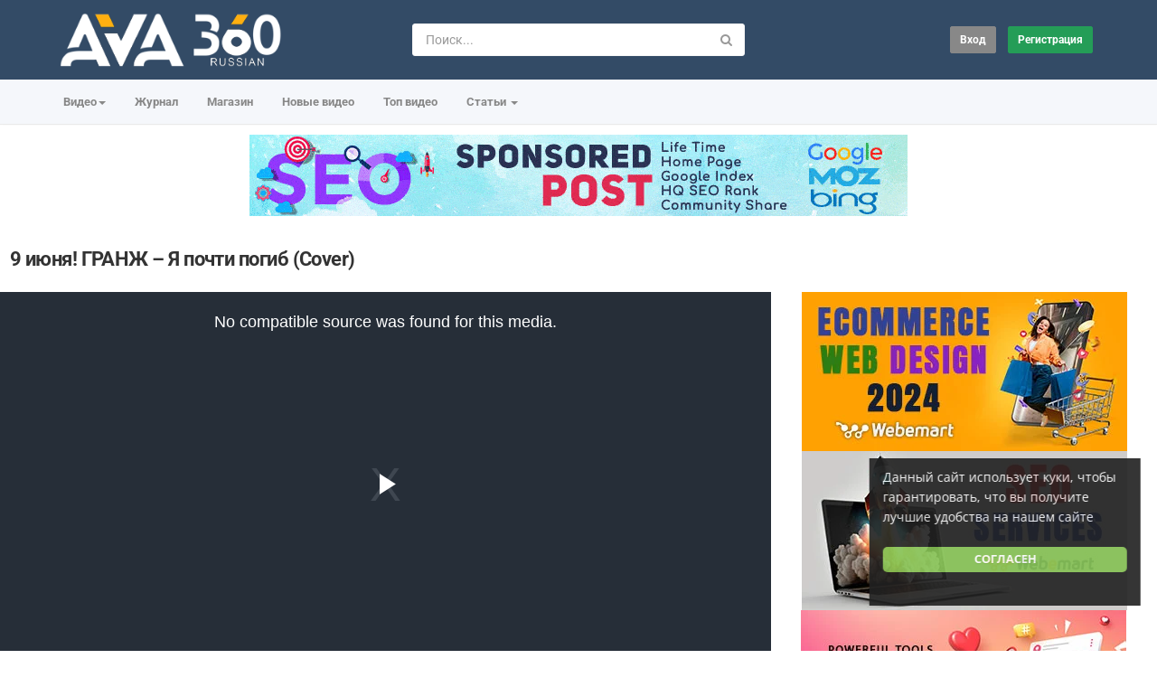

--- FILE ---
content_type: text/html; charset=utf-8
request_url: https://russian.ava360.com/9-%D0%B8%D1%8E%D0%BD%D1%8F-%D0%B3%D1%80%D0%B0%D0%BD%D0%B6-%E2%80%93-%D1%8F-%D0%BF%D0%BE%D1%87%D1%82%D0%B8-%D0%BF%D0%BE%D0%B3%D0%B8%D0%B1-cover_badba1ba9.html
body_size: 21472
content:
<!DOCTYPE html>
<!--[if IE 7 | IE 8]>
<html class="ie" dir="ltr">
<![endif]-->
<!--[if !(IE 7) | !(IE 8)  ]><!-->
<html dir="ltr">
<!--<![endif]-->
<head>
<meta charset="UTF-8" />

<meta name="viewport" content="width=device-width, initial-scale=1, user-scalable=no">
<title>9 июня! ГРАНЖ – Я почти погиб (Cover)</title>
<meta http-equiv="X-UA-Compatible" content="IE=9; IE=8; IE=7; IE=edge,chrome=1">
<meta name="title" content="9 июня! ГРАНЖ – Я почти погиб (Cover)" />
<meta name="keywords" content="" />
<meta name="description" content="9 июня! ГРАНЖ – Я почти погиб (Cover)..." />
<link rel="apple-touch-icon" sizes="180x180" href="https://russian.ava360.com/templates/apollo/img/apple-touch-icon.png">
<link rel="icon" type="image/png" sizes="32x32" href="https://russian.ava360.com/templates/apollo/img/favicon-32x32.png">
<link rel="icon" type="image/png" sizes="16x16" href="https://russian.ava360.com/templates/apollo/img/favicon-16x16.png">
<link rel="shortcut icon" href="https://russian.ava360.com/templates/apollo/img/favicon.ico">
<link rel="alternate" type="application/rss+xml" title="9 июня! ГРАНЖ – Я почти погиб (Cover)" href="https://russian.ava360.com/rss.php" />

<!--[if lt IE 9]>
<script src="//html5shim.googlecode.com/svn/trunk/html5.js"></script>
<![endif]-->
<link rel="stylesheet" href="https://russian.ava360.com/templates/apollo/css/bootstrap.min.css">

<!--[if lt IE 9]>
<script src="//css3-mediaqueries-js.googlecode.com/svn/trunk/css3-mediaqueries.js"></script>
<![endif]-->
<link rel="stylesheet" type="text/css" media="screen" href="https://russian.ava360.com/templates/apollo/css/apollo.css">
<link rel="stylesheet" type="text/css" media="screen" href="https://russian.ava360.com/templates/apollo/css/animate.min.css">
<style type="text/css">@font-face {font-family:Roboto;font-style:normal;font-weight:400;src:url(/cf-fonts/s/roboto/5.0.11/latin/400/normal.woff2);unicode-range:U+0000-00FF,U+0131,U+0152-0153,U+02BB-02BC,U+02C6,U+02DA,U+02DC,U+0304,U+0308,U+0329,U+2000-206F,U+2074,U+20AC,U+2122,U+2191,U+2193,U+2212,U+2215,U+FEFF,U+FFFD;font-display:swap;}@font-face {font-family:Roboto;font-style:normal;font-weight:400;src:url(/cf-fonts/s/roboto/5.0.11/vietnamese/400/normal.woff2);unicode-range:U+0102-0103,U+0110-0111,U+0128-0129,U+0168-0169,U+01A0-01A1,U+01AF-01B0,U+0300-0301,U+0303-0304,U+0308-0309,U+0323,U+0329,U+1EA0-1EF9,U+20AB;font-display:swap;}@font-face {font-family:Roboto;font-style:normal;font-weight:400;src:url(/cf-fonts/s/roboto/5.0.11/latin-ext/400/normal.woff2);unicode-range:U+0100-02AF,U+0304,U+0308,U+0329,U+1E00-1E9F,U+1EF2-1EFF,U+2020,U+20A0-20AB,U+20AD-20CF,U+2113,U+2C60-2C7F,U+A720-A7FF;font-display:swap;}@font-face {font-family:Roboto;font-style:normal;font-weight:400;src:url(/cf-fonts/s/roboto/5.0.11/cyrillic/400/normal.woff2);unicode-range:U+0301,U+0400-045F,U+0490-0491,U+04B0-04B1,U+2116;font-display:swap;}@font-face {font-family:Roboto;font-style:normal;font-weight:400;src:url(/cf-fonts/s/roboto/5.0.11/cyrillic-ext/400/normal.woff2);unicode-range:U+0460-052F,U+1C80-1C88,U+20B4,U+2DE0-2DFF,U+A640-A69F,U+FE2E-FE2F;font-display:swap;}@font-face {font-family:Roboto;font-style:normal;font-weight:400;src:url(/cf-fonts/s/roboto/5.0.11/greek/400/normal.woff2);unicode-range:U+0370-03FF;font-display:swap;}@font-face {font-family:Roboto;font-style:normal;font-weight:400;src:url(/cf-fonts/s/roboto/5.0.11/greek-ext/400/normal.woff2);unicode-range:U+1F00-1FFF;font-display:swap;}@font-face {font-family:Roboto;font-style:normal;font-weight:300;src:url(/cf-fonts/s/roboto/5.0.11/greek-ext/300/normal.woff2);unicode-range:U+1F00-1FFF;font-display:swap;}@font-face {font-family:Roboto;font-style:normal;font-weight:300;src:url(/cf-fonts/s/roboto/5.0.11/latin/300/normal.woff2);unicode-range:U+0000-00FF,U+0131,U+0152-0153,U+02BB-02BC,U+02C6,U+02DA,U+02DC,U+0304,U+0308,U+0329,U+2000-206F,U+2074,U+20AC,U+2122,U+2191,U+2193,U+2212,U+2215,U+FEFF,U+FFFD;font-display:swap;}@font-face {font-family:Roboto;font-style:normal;font-weight:300;src:url(/cf-fonts/s/roboto/5.0.11/cyrillic/300/normal.woff2);unicode-range:U+0301,U+0400-045F,U+0490-0491,U+04B0-04B1,U+2116;font-display:swap;}@font-face {font-family:Roboto;font-style:normal;font-weight:300;src:url(/cf-fonts/s/roboto/5.0.11/latin-ext/300/normal.woff2);unicode-range:U+0100-02AF,U+0304,U+0308,U+0329,U+1E00-1E9F,U+1EF2-1EFF,U+2020,U+20A0-20AB,U+20AD-20CF,U+2113,U+2C60-2C7F,U+A720-A7FF;font-display:swap;}@font-face {font-family:Roboto;font-style:normal;font-weight:300;src:url(/cf-fonts/s/roboto/5.0.11/vietnamese/300/normal.woff2);unicode-range:U+0102-0103,U+0110-0111,U+0128-0129,U+0168-0169,U+01A0-01A1,U+01AF-01B0,U+0300-0301,U+0303-0304,U+0308-0309,U+0323,U+0329,U+1EA0-1EF9,U+20AB;font-display:swap;}@font-face {font-family:Roboto;font-style:normal;font-weight:300;src:url(/cf-fonts/s/roboto/5.0.11/greek/300/normal.woff2);unicode-range:U+0370-03FF;font-display:swap;}@font-face {font-family:Roboto;font-style:normal;font-weight:300;src:url(/cf-fonts/s/roboto/5.0.11/cyrillic-ext/300/normal.woff2);unicode-range:U+0460-052F,U+1C80-1C88,U+20B4,U+2DE0-2DFF,U+A640-A69F,U+FE2E-FE2F;font-display:swap;}@font-face {font-family:Roboto;font-style:normal;font-weight:500;src:url(/cf-fonts/s/roboto/5.0.11/latin-ext/500/normal.woff2);unicode-range:U+0100-02AF,U+0304,U+0308,U+0329,U+1E00-1E9F,U+1EF2-1EFF,U+2020,U+20A0-20AB,U+20AD-20CF,U+2113,U+2C60-2C7F,U+A720-A7FF;font-display:swap;}@font-face {font-family:Roboto;font-style:normal;font-weight:500;src:url(/cf-fonts/s/roboto/5.0.11/vietnamese/500/normal.woff2);unicode-range:U+0102-0103,U+0110-0111,U+0128-0129,U+0168-0169,U+01A0-01A1,U+01AF-01B0,U+0300-0301,U+0303-0304,U+0308-0309,U+0323,U+0329,U+1EA0-1EF9,U+20AB;font-display:swap;}@font-face {font-family:Roboto;font-style:normal;font-weight:500;src:url(/cf-fonts/s/roboto/5.0.11/latin/500/normal.woff2);unicode-range:U+0000-00FF,U+0131,U+0152-0153,U+02BB-02BC,U+02C6,U+02DA,U+02DC,U+0304,U+0308,U+0329,U+2000-206F,U+2074,U+20AC,U+2122,U+2191,U+2193,U+2212,U+2215,U+FEFF,U+FFFD;font-display:swap;}@font-face {font-family:Roboto;font-style:normal;font-weight:500;src:url(/cf-fonts/s/roboto/5.0.11/cyrillic-ext/500/normal.woff2);unicode-range:U+0460-052F,U+1C80-1C88,U+20B4,U+2DE0-2DFF,U+A640-A69F,U+FE2E-FE2F;font-display:swap;}@font-face {font-family:Roboto;font-style:normal;font-weight:500;src:url(/cf-fonts/s/roboto/5.0.11/greek/500/normal.woff2);unicode-range:U+0370-03FF;font-display:swap;}@font-face {font-family:Roboto;font-style:normal;font-weight:500;src:url(/cf-fonts/s/roboto/5.0.11/cyrillic/500/normal.woff2);unicode-range:U+0301,U+0400-045F,U+0490-0491,U+04B0-04B1,U+2116;font-display:swap;}@font-face {font-family:Roboto;font-style:normal;font-weight:500;src:url(/cf-fonts/s/roboto/5.0.11/greek-ext/500/normal.woff2);unicode-range:U+1F00-1FFF;font-display:swap;}@font-face {font-family:Roboto;font-style:normal;font-weight:700;src:url(/cf-fonts/s/roboto/5.0.11/latin-ext/700/normal.woff2);unicode-range:U+0100-02AF,U+0304,U+0308,U+0329,U+1E00-1E9F,U+1EF2-1EFF,U+2020,U+20A0-20AB,U+20AD-20CF,U+2113,U+2C60-2C7F,U+A720-A7FF;font-display:swap;}@font-face {font-family:Roboto;font-style:normal;font-weight:700;src:url(/cf-fonts/s/roboto/5.0.11/cyrillic-ext/700/normal.woff2);unicode-range:U+0460-052F,U+1C80-1C88,U+20B4,U+2DE0-2DFF,U+A640-A69F,U+FE2E-FE2F;font-display:swap;}@font-face {font-family:Roboto;font-style:normal;font-weight:700;src:url(/cf-fonts/s/roboto/5.0.11/greek/700/normal.woff2);unicode-range:U+0370-03FF;font-display:swap;}@font-face {font-family:Roboto;font-style:normal;font-weight:700;src:url(/cf-fonts/s/roboto/5.0.11/vietnamese/700/normal.woff2);unicode-range:U+0102-0103,U+0110-0111,U+0128-0129,U+0168-0169,U+01A0-01A1,U+01AF-01B0,U+0300-0301,U+0303-0304,U+0308-0309,U+0323,U+0329,U+1EA0-1EF9,U+20AB;font-display:swap;}@font-face {font-family:Roboto;font-style:normal;font-weight:700;src:url(/cf-fonts/s/roboto/5.0.11/cyrillic/700/normal.woff2);unicode-range:U+0301,U+0400-045F,U+0490-0491,U+04B0-04B1,U+2116;font-display:swap;}@font-face {font-family:Roboto;font-style:normal;font-weight:700;src:url(/cf-fonts/s/roboto/5.0.11/greek-ext/700/normal.woff2);unicode-range:U+1F00-1FFF;font-display:swap;}@font-face {font-family:Roboto;font-style:normal;font-weight:700;src:url(/cf-fonts/s/roboto/5.0.11/latin/700/normal.woff2);unicode-range:U+0000-00FF,U+0131,U+0152-0153,U+02BB-02BC,U+02C6,U+02DA,U+02DC,U+0304,U+0308,U+0329,U+2000-206F,U+2074,U+20AC,U+2122,U+2191,U+2193,U+2212,U+2215,U+FEFF,U+FFFD;font-display:swap;}@font-face {font-family:Open Sans;font-style:normal;font-weight:400;src:url(/cf-fonts/s/open-sans/5.0.20/greek-ext/400/normal.woff2);unicode-range:U+1F00-1FFF;font-display:swap;}@font-face {font-family:Open Sans;font-style:normal;font-weight:400;src:url(/cf-fonts/s/open-sans/5.0.20/greek/400/normal.woff2);unicode-range:U+0370-03FF;font-display:swap;}@font-face {font-family:Open Sans;font-style:normal;font-weight:400;src:url(/cf-fonts/s/open-sans/5.0.20/cyrillic-ext/400/normal.woff2);unicode-range:U+0460-052F,U+1C80-1C88,U+20B4,U+2DE0-2DFF,U+A640-A69F,U+FE2E-FE2F;font-display:swap;}@font-face {font-family:Open Sans;font-style:normal;font-weight:400;src:url(/cf-fonts/s/open-sans/5.0.20/hebrew/400/normal.woff2);unicode-range:U+0590-05FF,U+200C-2010,U+20AA,U+25CC,U+FB1D-FB4F;font-display:swap;}@font-face {font-family:Open Sans;font-style:normal;font-weight:400;src:url(/cf-fonts/s/open-sans/5.0.20/vietnamese/400/normal.woff2);unicode-range:U+0102-0103,U+0110-0111,U+0128-0129,U+0168-0169,U+01A0-01A1,U+01AF-01B0,U+0300-0301,U+0303-0304,U+0308-0309,U+0323,U+0329,U+1EA0-1EF9,U+20AB;font-display:swap;}@font-face {font-family:Open Sans;font-style:normal;font-weight:400;src:url(/cf-fonts/s/open-sans/5.0.20/latin/400/normal.woff2);unicode-range:U+0000-00FF,U+0131,U+0152-0153,U+02BB-02BC,U+02C6,U+02DA,U+02DC,U+0304,U+0308,U+0329,U+2000-206F,U+2074,U+20AC,U+2122,U+2191,U+2193,U+2212,U+2215,U+FEFF,U+FFFD;font-display:swap;}@font-face {font-family:Open Sans;font-style:normal;font-weight:400;src:url(/cf-fonts/s/open-sans/5.0.20/cyrillic/400/normal.woff2);unicode-range:U+0301,U+0400-045F,U+0490-0491,U+04B0-04B1,U+2116;font-display:swap;}@font-face {font-family:Open Sans;font-style:normal;font-weight:400;src:url(/cf-fonts/s/open-sans/5.0.20/latin-ext/400/normal.woff2);unicode-range:U+0100-02AF,U+0304,U+0308,U+0329,U+1E00-1E9F,U+1EF2-1EFF,U+2020,U+20A0-20AB,U+20AD-20CF,U+2113,U+2C60-2C7F,U+A720-A7FF;font-display:swap;}@font-face {font-family:Open Sans;font-style:normal;font-weight:500;src:url(/cf-fonts/s/open-sans/5.0.20/greek-ext/500/normal.woff2);unicode-range:U+1F00-1FFF;font-display:swap;}@font-face {font-family:Open Sans;font-style:normal;font-weight:500;src:url(/cf-fonts/s/open-sans/5.0.20/latin/500/normal.woff2);unicode-range:U+0000-00FF,U+0131,U+0152-0153,U+02BB-02BC,U+02C6,U+02DA,U+02DC,U+0304,U+0308,U+0329,U+2000-206F,U+2074,U+20AC,U+2122,U+2191,U+2193,U+2212,U+2215,U+FEFF,U+FFFD;font-display:swap;}@font-face {font-family:Open Sans;font-style:normal;font-weight:500;src:url(/cf-fonts/s/open-sans/5.0.20/vietnamese/500/normal.woff2);unicode-range:U+0102-0103,U+0110-0111,U+0128-0129,U+0168-0169,U+01A0-01A1,U+01AF-01B0,U+0300-0301,U+0303-0304,U+0308-0309,U+0323,U+0329,U+1EA0-1EF9,U+20AB;font-display:swap;}@font-face {font-family:Open Sans;font-style:normal;font-weight:500;src:url(/cf-fonts/s/open-sans/5.0.20/latin-ext/500/normal.woff2);unicode-range:U+0100-02AF,U+0304,U+0308,U+0329,U+1E00-1E9F,U+1EF2-1EFF,U+2020,U+20A0-20AB,U+20AD-20CF,U+2113,U+2C60-2C7F,U+A720-A7FF;font-display:swap;}@font-face {font-family:Open Sans;font-style:normal;font-weight:500;src:url(/cf-fonts/s/open-sans/5.0.20/cyrillic/500/normal.woff2);unicode-range:U+0301,U+0400-045F,U+0490-0491,U+04B0-04B1,U+2116;font-display:swap;}@font-face {font-family:Open Sans;font-style:normal;font-weight:500;src:url(/cf-fonts/s/open-sans/5.0.20/cyrillic-ext/500/normal.woff2);unicode-range:U+0460-052F,U+1C80-1C88,U+20B4,U+2DE0-2DFF,U+A640-A69F,U+FE2E-FE2F;font-display:swap;}@font-face {font-family:Open Sans;font-style:normal;font-weight:500;src:url(/cf-fonts/s/open-sans/5.0.20/hebrew/500/normal.woff2);unicode-range:U+0590-05FF,U+200C-2010,U+20AA,U+25CC,U+FB1D-FB4F;font-display:swap;}@font-face {font-family:Open Sans;font-style:normal;font-weight:500;src:url(/cf-fonts/s/open-sans/5.0.20/greek/500/normal.woff2);unicode-range:U+0370-03FF;font-display:swap;}@font-face {font-family:Open Sans;font-style:normal;font-weight:700;src:url(/cf-fonts/s/open-sans/5.0.20/greek/700/normal.woff2);unicode-range:U+0370-03FF;font-display:swap;}@font-face {font-family:Open Sans;font-style:normal;font-weight:700;src:url(/cf-fonts/s/open-sans/5.0.20/hebrew/700/normal.woff2);unicode-range:U+0590-05FF,U+200C-2010,U+20AA,U+25CC,U+FB1D-FB4F;font-display:swap;}@font-face {font-family:Open Sans;font-style:normal;font-weight:700;src:url(/cf-fonts/s/open-sans/5.0.20/cyrillic-ext/700/normal.woff2);unicode-range:U+0460-052F,U+1C80-1C88,U+20B4,U+2DE0-2DFF,U+A640-A69F,U+FE2E-FE2F;font-display:swap;}@font-face {font-family:Open Sans;font-style:normal;font-weight:700;src:url(/cf-fonts/s/open-sans/5.0.20/vietnamese/700/normal.woff2);unicode-range:U+0102-0103,U+0110-0111,U+0128-0129,U+0168-0169,U+01A0-01A1,U+01AF-01B0,U+0300-0301,U+0303-0304,U+0308-0309,U+0323,U+0329,U+1EA0-1EF9,U+20AB;font-display:swap;}@font-face {font-family:Open Sans;font-style:normal;font-weight:700;src:url(/cf-fonts/s/open-sans/5.0.20/latin/700/normal.woff2);unicode-range:U+0000-00FF,U+0131,U+0152-0153,U+02BB-02BC,U+02C6,U+02DA,U+02DC,U+0304,U+0308,U+0329,U+2000-206F,U+2074,U+20AC,U+2122,U+2191,U+2193,U+2212,U+2215,U+FEFF,U+FFFD;font-display:swap;}@font-face {font-family:Open Sans;font-style:normal;font-weight:700;src:url(/cf-fonts/s/open-sans/5.0.20/greek-ext/700/normal.woff2);unicode-range:U+1F00-1FFF;font-display:swap;}@font-face {font-family:Open Sans;font-style:normal;font-weight:700;src:url(/cf-fonts/s/open-sans/5.0.20/latin-ext/700/normal.woff2);unicode-range:U+0100-02AF,U+0304,U+0308,U+0329,U+1E00-1E9F,U+1EF2-1EFF,U+2020,U+20A0-20AB,U+20AD-20CF,U+2113,U+2C60-2C7F,U+A720-A7FF;font-display:swap;}@font-face {font-family:Open Sans;font-style:normal;font-weight:700;src:url(/cf-fonts/s/open-sans/5.0.20/cyrillic/700/normal.woff2);unicode-range:U+0301,U+0400-045F,U+0490-0491,U+04B0-04B1,U+2116;font-display:swap;}</style>
<link rel="stylesheet" type="text/css" href="//netdna.bootstrapcdn.com/font-awesome/4.4.0/css/font-awesome.min.css">
<link rel="stylesheet" type="text/css" media="screen" href="https://russian.ava360.com/templates/apollo/css/custom.css">
<link rel="canonical" href="https://russian.ava360.com/9-%d0%b8%d1%8e%d0%bd%d1%8f-%d0%b3%d1%80%d0%b0%d0%bd%d0%b6-%e2%80%93-%d1%8f-%d0%bf%d0%be%d1%87%d1%82%d0%b8-%d0%bf%d0%be%d0%b3%d0%b8%d0%b1-cover_badba1ba9.html"/>
<script type="7ef5303794aae19582707686-text/javascript">
var MELODYURL = "https://russian.ava360.com";
var MELODYURL2 = "https://russian.ava360.com";
var TemplateP = "https://russian.ava360.com/templates/apollo";
var _LOGGEDIN_ = false;
 

var pm_video_data = {
	
	uniq_id: "badba1ba9",
	url: "https://russian.ava360.com/9-%d0%b8%d1%8e%d0%bd%d1%8f-%d0%b3%d1%80%d0%b0%d0%bd%d0%b6-%e2%80%93-%d1%8f-%d0%bf%d0%be%d1%87%d1%82%d0%b8-%d0%bf%d0%be%d0%b3%d0%b8%d0%b1-cover_badba1ba9.html",
	duration: 19,
	duration_str: "00:19",
	category: "28".split(','),
	category_str: "28",
	featured: 0,
	restricted: 0,
	allow_comments: 1,
	allow_embedding: 1,
	is_stream: false,
	views: 93,
	likes: 0,
	dislikes: 0,
	publish_date_str: "2023-06-08T07:15:15+0300",
	publish_date_timestamp: 1686197715,
	embed_url: "https://russian.ava360.com/embed.php?vid=badba1ba9",
	thumb_url: "https://i.ytimg.com/vi/8TyArWpHRBM/mqdefault.jpg",
	preview_image_url: "https://i.ytimg.com/vi/8TyArWpHRBM/hqdefault.jpg",
	title: '9 июня! ГРАНЖ – Я почти погиб (Cover)',
	autoplay_next: false,
	autoplay_next_url: "https://russian.ava360.com/%d0%bf%d0%be%d0%b4-%d0%bc%d0%be%d1%81%d0%ba%d0%b2%d0%be%d0%b9-%d0%b2%d0%b7%d0%be%d1%80%d0%b2%d0%b0%d0%bb%d0%b8-%d0%b0%d0%b2%d1%82%d0%be%d0%bc%d0%be%d0%b1%d0%b8%d0%bb%d1%8c-%d0%bf%d0%be%d0%b3%d0%b8_ac5e9d9ec.html"

}

</script>

<script type="7ef5303794aae19582707686-text/javascript">
 var pm_lang = {
	lights_off: "Вкл. подсветку",
	lights_on: "Выкл. подсветку",
	validate_name: "Пожалуйста введите имя",
	validate_username: "Пожалуйства введите ваш ник",
	validate_pass: "Пожалуйста введите пароль",
	validate_captcha: "Пожалуйста введите код подтверждения",
	validate_email: "Пожалуйста введите ваш настоящий email",
	validate_agree: "Пожалуйста согласитесь с нашими правилами",
	validate_name_long: "Ваше имя должно содержать как минимум 2 символа",
	validate_username_long: "Ваш ник должен содержать как минимум 2 символа",
	validate_pass_long: "Ваш пароль должен содержать как минимум 5 символов",
	validate_confirm_pass_long: "Пожалуйства повторите пароль",
	choose_category: "Выберите категорию",
	validate_select_file: "Не были выбраны файлы для загрузки.",
	validate_video_title: "Пожалуйста напишите название видео",
	please_wait: "Загрузка...",
	// upload video page
	swfupload_status_uploaded: "Загружено",
	swfupload_status_pending: "Продолжить с остальной частью формы.",
	swfupload_status_queued: "Queued",
	swfupload_status_uploading: "Загрузка...",
	swfupload_file: "Файл",
	swfupload_btn_select: "Выбрать",
	swfupload_btn_cancel: "Отмена",
	swfupload_status_error: "Ошибка",
	swfupload_error_oversize: "Размер выбранного файла (ов) больше, чем допустимый предел",
	swfupload_friendly_maxsize: "",
	upload_errmsg2: "Неверный формат файла",
	// playlist
	playlist_delete_confirm: "Вы уверены, что хотите удалить этот плейлист?\n\nНажмите кнопку 'Cancel', чтобы остановить, 'OK' для удаления.",
	playlist_delete_item_confirm: "Вы собираетесь удалить это видео из списка воспроизведения.\n\nНажмите кнопку 'Cancel', чтобы остановить, 'OK' для удаления..",
	show_more: "Показать больше",
	show_less: "Показать меньше",
	delete_video_confirmation: "Вы уверены, что хотите удалить это видео?",
	browse_all: "Просмотр всех"
 }
</script>


		<link rel="image_src" href="https://i.ytimg.com/vi/8TyArWpHRBM/0.jpg" />
		<meta property="og:url"  content="https://russian.ava360.com/9-%d0%b8%d1%8e%d0%bd%d1%8f-%d0%b3%d1%80%d0%b0%d0%bd%d0%b6-%e2%80%93-%d1%8f-%d0%bf%d0%be%d1%87%d1%82%d0%b8-%d0%bf%d0%be%d0%b3%d0%b8%d0%b1-cover_badba1ba9.html" />
				<meta property="og:title" content="9 июня! ГРАНЖ – Я почти погиб (Cover)" />
		<meta property="og:description" content="9 июня! ГРАНЖ – Я почти погиб (Cover)..." />
		<meta property="og:image" content="https://i.ytimg.com/vi/8TyArWpHRBM/0.jpg" />
		<meta property="og:image:width" content="480" />
		<meta property="og:image:height" content="360" />
		<style type="text/css">body {background-image: none; background-color: #ffffff; }header.header-bg {background-image: none; background-color: #334b66; border-bottom-color: #334b66; }.header-logo > h3 > a {text-shadow: none; color: #333333; }.container-footer {text-shadow: none; background-color: #353535; border-color: #353535; }.container-footer footer .row-footer-horizontal {border-color: #353535; }.pm-language .pm-language-list {background-color: #353535; }.container-footer footer .row-footer-horizontal p {text-shadow: none; color: #d3cfcf; }.container-footer footer .row-footer-horizontal a {text-shadow: none; color: #d3cfcf; }.container-footer footer a {text-shadow: none; color: #d3cfcf; }.container-footer footer .list-social-sites i {color: #d3cfcf; }.container-footer footer .row-footer-vertical .list-social-sites i {color: #d3cfcf; }.container-footer footer .pm-language a.btn.btn-link {color: #d3cfcf; }</style>
</head>
<body class="video-watch videoid-208193 author-1 source-3">
<!-- Facebook Javascript SDK -->
<div id="fb-root"></div>

<script type="7ef5303794aae19582707686-text/javascript">(function(d, s, id) {
	var js, fjs = d.getElementsByTagName(s)[0];
	if (d.getElementById(id)) return;
	js = d.createElement(s); js.id = id;
	js.src = "//connect.facebook.net/en_US/sdk.js#xfbml=1&version=v3.2";
	fjs.parentNode.insertBefore(js, fjs);
}(document, 'script', 'facebook-jssdk'));
window.fbAsyncInit = function () {
FB.init({
xfbml:false  // Will stop the fb like button from rendering automatically
});
};
</script>


<div class="container-fluid no-padding">
<header class="header-bg">
<div class="pm-top-head">
	<div class="row">
		<div class="col-xs-7 col-sm-4 col-md-4">
			<div class="header-logo">
							<a href="https://russian.ava360.com/index.html" rel="home"><img src="//russian.ava360.com/uploads/custom-logo.png" alt="AVA 360 Russian | Русское развлекательное сообщество" title="AVA 360 Russian | Русское развлекательное сообщество" border="0" /></a>
						</div>
		</div>
		<div class="hidden-xs col-sm-4 col-md-4" id="pm-top-search">
						<form action="https://russian.ava360.com/search.php" method="get" id="search" class="pm-search-form" name="search" onSubmit="if (!window.__cfRLUnblockHandlers) return false; return validateSearch('true');" data-cf-modified-7ef5303794aae19582707686-="">
				<div class="input-group">
					<input class="form-control" id="pm-search" size="16" name="keywords" type="text" placeholder="Поиск..." x-webkit-speech="x-webkit-speech" onwebkitspeechchange="if (!window.__cfRLUnblockHandlers) return false; this.form.submit();" onblur="if (!window.__cfRLUnblockHandlers) return false; fill();" autocomplete="off" data-cf-modified-7ef5303794aae19582707686-="">
					<input class="form-control" id="pm-video-id" size="16" name="video-id" type="hidden">
					<span class="input-group-btn">
						<button class="btn btn-default" type="submit"><i class="fa fa-search"></i></button>
					</span>
				</div><!-- /input-group -->
			</form>
			<div class="pm-search-suggestions hide-me">
				<ul class="pm-search-suggestions-list list-unstyled"></ul>
			</div>
					</div>

				<div class="col-xs-5 col-sm-4 col-md-4">
			<ul class="list-inline navbar-pmuser">
				<li class="hidden-sm hidden-md hidden-lg"><a href="#" id="pm-top-mobile-search-show" class="" title="Поиск"><i class="mico mico-search"></i></a></li>
				<li><a class="btn btn-sm btn-default ajax-modal" data-toggle="modal" data-backdrop="true" data-keyboard="true" href="#modal-login-form">Вход</a></li>
														<li class="hidden-xs"><a href="https://russian.ava360.com/register.html" class="btn btn-sm btn-success">Регистрация</a></li>
												</ul>
		</div>
			</div><!--.row-->
	</div><!--.pm-top-head-->

	<div class="pm-top-nav">
		<div class="row">
			<div class="col-xs-12 col-sm-8 col-md-8">
				<ul class="nav nav-tabs">
					<li class="dropdown">
					<a href="https://russian.ava360.com/browse.html" class="dropdown-toggle wide-nav-link disabled hidden-xs hidden-sm" data-target="#" role="button" data-toggle="dropdown">Видео<b class="caret"></b></a>
					<a href="#" class="dropdown-toggle wide-nav-link disabled visible-xs visible-sm" data-target="#" role="button" data-toggle="dropdown">Видео<b class="caret"></b></a><!--mobile-->
					<ul class="dropdown-menu animated fast absoluteSlideInUp">
						<li class="visible-xs visible-sm"><a href="https://russian.ava360.com/browse.html">Browse Categories</a></li><!--mobile-->
							<li class=""><a href="https://russian.ava360.com/browse-music-videos-1-date.html" class="">Музыка Видео - Music</a></li>
<li class=""><a href="https://russian.ava360.com/browse-sport-videos-1-date.html" class="">Cпорт- Sport</a></li>
<li class=""><a href="https://russian.ava360.com/browse-tv-channel-videos-1-date.html" class="">Tелеканал - TV Channel</a></li>
<li class=""><a href="https://russian.ava360.com/browse-film-videos-1-date.html" class="">фильм - Film</a></li>
<li class=""><a href="https://russian.ava360.com/browse-entertainment-videos-1-date.html" class="">Pазвлечения - Entertainment</a></li>
<li class=""><a href="https://russian.ava360.com/browse-documentary-videos-1-date.html" class="">документальныйー - Documentary</a></li>
<li class=""><a href="https://russian.ava360.com/browse-education-videos-1-date.html" class="">Oбразование - Education</a></li>
<li class=""><a href="https://russian.ava360.com/browse-talent-videos-1-date.html" class="">Tалант - Talent</a></li>
<li class=""><a href="https://russian.ava360.com/browse-animation-videos-1-date.html" class="">Дитя - анимация - Animation</a></li>
<li class=""><a href="https://russian.ava360.com/browse-car-videos-1-date.html" class="">автомобиль - Car</a></li>
<li class=""><a href="https://russian.ava360.com/browse-food-videos-1-date.html" class="">питание - Food</a></li>
<li class=""><a href="https://russian.ava360.com/browse-health-videos-1-date.html" class="">здоровье - Health</a></li>
<li class=""><a href="https://russian.ava360.com/browse-beauty-videos-1-date.html" class="">красота - Beauty</a></li>
<li class=""><a href="https://russian.ava360.com/browse-game-videos-1-date.html" class="">игра - Game</a></li>
<li class=""><a href="https://russian.ava360.com/browse-talk-show-videos-1-date.html" class="">беседа - Talk Show</a></li>
<li class=""><a href="https://russian.ava360.com/browse-idea-videos-1-date.html" class="">идея - Idea</a></li>
<li class=""><a href="https://russian.ava360.com/browse-social-videos-1-date.html" class="">Социальное - Social</a></li>
<li class=""><a href="https://russian.ava360.com/browse-pet-videos-1-date.html" class="">домашнее животное - Pet</a></li>

					</ul>
					</li>
					<li><a href="https://www.ava360.com/">Журнал</a></li>
					<li><a href="https://shop.ava360.com/">Магазин</a></li>
					<li><a href="https://russian.ava360.com/newvideos.html">Новые видео</a></li>
					<li><a href="https://russian.ava360.com/topvideos.html">Топ видео</a></li>
					
					
										<li class="dropdown">
						<a href="#" class="dropdown-toggle wide-nav-link" data-toggle="dropdown">Статьи <b class="caret"></b></a>
						<ul class="dropdown-menu animated fast absoluteSlideInUp">
						<li><a href="https://russian.ava360.com/article.html">Последние статьи</a></li><li ><a href="https://russian.ava360.com/articles/popular-1.html">Популярные</a></li><li class=""><a href="https://russian.ava360.com/articles/browse-General-1.html" class="">General</a></li>

						</ul>
					</li>
					
									</ul>
			</div>

			<div class="hidden-xs col-sm-4 col-md-4">
							</div>
		</div>
	</div>
</header>


	<div class="modal" id="modal-login-form">
	<div class="modal-dialog modal-sm">
		<div class="modal-content">
			<div class="modal-header">
			<button type="button" class="close" data-dismiss="modal"><span aria-hidden="true">&times;</span><span class="sr-only">Закрыть</span></button>
				<h4 class="modal-title">Вход</h4>
			</div>
			<div class="modal-body">
								<div class="hidden-md hidden-lg">
					<label>Don't have an account yet? Register today!</label>
												<a class="btn btn-sm btn-block btn-success" href="https://russian.ava360.com/register.html">Регистрация</a>
											<hr />
				</div>
				
				<form name="login_form" id="login-form" method="post" action="https://russian.ava360.com/login.php">
	<div class="form-group">
		<label for="username">Ваш логин или email</label>
		<input type="text" class="form-control" name="username" value="" placeholder="Ваш логин или email">
	</div>
	<div class="form-group">
		<label for="pass">Пароль</label>
		<input type="password" class="form-control" id="pass" name="pass" maxlength="32" autocomplete="off" placeholder="Пароль">
	</div>
	<div class="form-group">
		<button type="submit" name="Login" value="Вход" class="btn btn-success btn-with-loader" data-loading-text="Вход в систему...">Вход</button> 
		<small><a href="https://russian.ava360.com/login.html?do=forgot_pass">Забыли пароль?</a></small>
	</div>
</form>							</div>
		</div>
	</div>
</div>		<div class="modal" id="modal-register-form">
	<div class="modal-dialog modal-sm">
		<div class="modal-content">
			<div class="modal-header">
			<button type="button" class="close" data-dismiss="modal"><span aria-hidden="true">&times;</span><span class="sr-only">Закрыть</span></button>
				<h4 class="modal-title">Создать аккаунт</h4>
			</div>
			<div class="modal-body">
				<a href="https://russian.ava360.com/register.html" class="btn btn-success btn-block">Обычная регистрация</a>
							</div>
		</div>
	</div>
</div>	
	<!-- Modal -->
<div class="modal" id="modal-addvideo">
	<div class="modal-dialog modal-md">
		<div class="modal-content">
			<div class="modal-header">
			<button type="button" class="close" data-dismiss="modal"><span aria-hidden="true">&times;</span><span class="sr-only">Закрыть</span></button>
				<h4 class="modal-title">Добавить видео</h4>
			</div>
			<div class="modal-body">
			<ul class="pm-addvideo-modal list-unstyled">
								<li>
				<a href="https://russian.ava360.com/suggest.html"><i class="mico mico-insert_link"></i> <span>Добавить видео</span></a>
				</li>
												<li><a href="https://russian.ava360.com/upload.html"><i class="mico mico-cloud_upload"></i> <span>Загрузить видео</span></a></li>
							</ul>
			</div>
		</div>
	</div>
</div><a id="top"></a>

<div class="mastcontent-wrap">
<div class="pm-ads-banner" align="center"><a href="https://www.ava360.com/write-for-us/" target="_blank"><img src="https://ava360-main.s3.amazonaws.com/wp-content/uploads/2021/04/08235324/ava360-ads-21-seo-1.gif" width="728" height="90" title="Sponsored Post" alt="Write For Us"></a><img src="https://russian.ava360.com/ajax.php?p=stats&do=show&aid=1&at=1" width="1" height="1" border="0" /></div>
<div class="pm-section-highlighted">
	<div class="container-fluid">
		<div class="row">
						<div class="container">
				<div class="row pm-video-heading">
					<div class="col-xs-12 col-sm-12 col-md-10">
												<h1 itemprop="name">9 июня! ГРАНЖ – Я почти погиб (Cover)</h1>
											</div>
					<div class="hidden-xs hidden-sm col-md-2">
						<div class="pm-video-adjust btn-group">
													</div>
					</div>
				</div><!-- /.pm-video-watch-heading -->

				<div class="row">
					<div id="player" class="col-xs-12 col-sm-12 col-md-8 narrow-player">
						<div id="video-wrapper">
														
	<!-- Inplayer ads -->
	
		
		<link href="https://russian.ava360.com/players/video-js/video-js.min.css" rel="stylesheet">
		<link href="https://russian.ava360.com/players/video-js/video-js.pm.css" rel="stylesheet">
		<script type="7ef5303794aae19582707686-text/javascript" src="https://russian.ava360.com/players/video-js/video.min.js"></script>
		<script src="https://russian.ava360.com/players/video-js/plugins/videojs.hotkeys.min.js" type="7ef5303794aae19582707686-text/javascript"></script>
				<script src="https://russian.ava360.com/players/video-js/plugins/youtube.js" type="7ef5303794aae19582707686-text/javascript"></script>
				<!-- <script src="https://russian.ava360.com/players/video-js/plugins/videojs.persistvolume.js"></script> -->
						
		<!-- <script src="https://russian.ava360.com/players/video-js/plugins/videojs-bug.min.js"></script> -->
		
				

		<div id="Playerholder">
		<video src="" id="video-js" class="video-js vjs-default-skin" poster="" preload="auto" data-setup='{ "techOrder": ["youtube","html5"], "sources": [{ "type": "video/youtube", "src": "https://www.youtube.com/watch?v=8TyArWpHRBM"}],  "controls": true, "autoplay": true }' width="100%" height="100%">
				</video>

		<script type="7ef5303794aae19582707686-text/javascript">
		var video = videojs('video-js').ready(function(){
			var player = this;
			
			player.on('loadedmetadata', function() {
				$('.vjs-big-play-button').addClass('vjs-pm-show-big-play');
			});

			player.hotkeys({
				volumeStep: 0.1,
				seekStep: 5,
				enableModifiersForNumbers: false
			});

			// player.on('error', function(){
			// 	var MediaError = player.error();
				
			// 	if (MediaError.code == 4) {
			// 		ajax_request("video", "do=report&vid=badba1ba9&error-message="+ MediaError.message, "", "", false);
			// 	}
			// 	if (MediaError.code == 101 || MediaError.code == 150) {
			// 		ajax_request("video", "do=report&vid=badba1ba9&error-message=Playback disabled by owner", "", "", false);
			// 	}
			// });
						// player.bug({
			// 	height: 50,
			// 	width: 50,
			// 	imgSrc: 'https://www.ava360.com/ads/ava-logo.png',
			// 	link: "http://www.ava360.com/",
			// 	opacity: 0.5,
			// 	padding: '8px',
			// 	position: 'tr',
			// });
			
			
				
						
			player.src([{
				src: "https://www.youtube.com/watch?v=8TyArWpHRBM",
				type: "video/youtube"
			}]);
			
			
							
						
			
			
			
			
			player.on('waiting', function() {
				$('.vjs-loading-spinner').removeClass('vjs-hidden');
			});

						player.on('ended', function() {
									if (pm_video_data.autoplay_next && pm_video_data.autoplay_next_url != "") {
						window.location = pm_video_data.autoplay_next_url;
					}
							});
			
		});
		</script>
		</div>

     


												</div><!--video-wrapper-->
					</div><!--/#player-->

										<div class="col-xs-12 col-sm-12 col-md-4">
						<div class="pm-ads-banner" align="center"><a href="https://www.webemart.com/e-commerce-website-solutions/" target="_blank"><img src="https://ava360-main.s3.amazonaws.com/wp-content/uploads/2024/04/ecommerce-design-2024.webp" width="360" height="176" title="E-Commerce Website Solutions" alt="E-Commerce Solutions"></a>
<a href="https://www.webemart.com/seo-marketing-solutions/" target="_blank"><img src="https://ava360-main.s3.amazonaws.com/wp-content/uploads/2024/04/SEO-services-2024.webp" width="360" height="176" title="SEO Services 2024" alt="SEO Solutions"></a>
<a href="https://www.webemart.com/marketing-solutions/" target="_blank"><img src="https://ava360-main.s3.amazonaws.com/wp-content/uploads/2024/04/Marketing-Solutions-2024.webp" width="360" height="176" title="Marketing Solutions 2024" alt="Marketing Solutions"></a><img src="https://russian.ava360.com/ajax.php?p=stats&do=show&aid=5&at=1" width="1" height="1" border="0" /></div>
					</div>
									</div>
			</div>
		</div>
	</div>
</div>

<div id="content">

<div id="video-control">
	<div class="row pm-video-control">
		<div class="col-xs-4 col-sm-5 col-md-6">
			<span class="pm-video-views">
				93 Просмотры
			</span>
			<div class="clearfix"></div>
		</div>
		<div class="col-xs-8 col-sm-7 col-md-6">
			<ul class="pm-video-main-methods list-inline pull-right nav nav-pills">
				<li>
			<button class="btn btn-video " id="bin-rating-like" type="button" rel="tooltip" data-title="0 Нравится"><i class="mico mico-thumb_up"></i> <span class="hidden-xs">0</span></button>
			<button class="btn btn-video " id="bin-rating-dislike" type="button" rel="tooltip" data-title="0 Не нравится"><i class="mico mico-thumb_down"></i> <span class="hidden-xs">0</span></button>

			<input type="hidden" name="bin-rating-uniq_id" value="badba1ba9">

			<!-- <div id="bin-rating-response" class="hide-me alert"></div> -->
			<div id="bin-rating-like-confirmation" class="hide-me alert animated fadeInDown">
				<button type="button" class="close" data-dismiss="alert">&times;</button>
				<p> Спасибо! Поделитесь с друзьями!</p>
				<p>
				<a href="https://www.facebook.com/sharer.php?u=https%3A%2F%2Frussian.ava360.com%2F9-%D0%B8%D1%8E%D0%BD%D1%8F-%D0%B3%D1%80%D0%B0%D0%BD%D0%B6-%E2%80%93-%D1%8F-%D0%BF%D0%BE%D1%87%D1%82%D0%B8-%D0%BF%D0%BE%D0%B3%D0%B8%D0%B1-cover_badba1ba9.html&amp;t=9+%D0%B8%D1%8E%D0%BD%D1%8F%21+%D0%93%D0%A0%D0%90%D0%9D%D0%96+%E2%80%93+%D0%AF+%D0%BF%D0%BE%D1%87%D1%82%D0%B8+%D0%BF%D0%BE%D0%B3%D0%B8%D0%B1+%28Cover%29" onclick="if (!window.__cfRLUnblockHandlers) return false; javascript:window.open(this.href,'', 'menubar=no,toolbar=no,resizable=yes,scrollbars=yes,height=600,width=600');return false;" rel="tooltip" title="Share on Facebook" data-cf-modified-7ef5303794aae19582707686-=""><i class="pm-vc-sprite facebook-icon"></i></a>
				<a href="https://twitter.com/home?status=Watching%209+%D0%B8%D1%8E%D0%BD%D1%8F%21+%D0%93%D0%A0%D0%90%D0%9D%D0%96+%E2%80%93+%D0%AF+%D0%BF%D0%BE%D1%87%D1%82%D0%B8+%D0%BF%D0%BE%D0%B3%D0%B8%D0%B1+%28Cover%29%20on%20https%3A%2F%2Frussian.ava360.com%2F9-%D0%B8%D1%8E%D0%BD%D1%8F-%D0%B3%D1%80%D0%B0%D0%BD%D0%B6-%E2%80%93-%D1%8F-%D0%BF%D0%BE%D1%87%D1%82%D0%B8-%D0%BF%D0%BE%D0%B3%D0%B8%D0%B1-cover_badba1ba9.html" onclick="if (!window.__cfRLUnblockHandlers) return false; javascript:window.open(this.href, '', 'menubar=no,toolbar=no,resizable=yes,scrollbars=yes,height=600,width=600');return false;" rel="tooltip" title="Share on Twitter" data-cf-modified-7ef5303794aae19582707686-=""><i class="pm-vc-sprite twitter-icon"></i></a>
				</p>
			</div>

			<div id="bin-rating-dislike-confirmation" class="hide-me alert animated fadeInDown">
				<button type="button" class="close" data-dismiss="alert">&times;</button>
				<p>Вам не понравилось видео. Спасибо за то что поделились своим мнением!</p>
			</div>
				</li>

								<li><a href="#" id="" rel="tooltip" title="Поделиться" data-video-id="208193" data-toggle="modal" data-target="#modal-video-share"><i class="mico mico-share"></i></a></li>
				<li><a href="#" rel="tooltip" title="Пожаловаться" data-toggle="modal" data-target="#modal-video-report"><i class="mico mico-report"></i></a></li>
			</ul>
		</div>
	</div><!--.pm-video-control-->
</div>

<div id="content-main" class="container-fluid">
	<div class="row">

		<div class="col-xs-12 col-sm-12 col-md-8 pm-video-watch-main" itemprop="video" itemscope itemtype="http://schema.org/VideoObject">

			<meta itemprop="name" content="9 июня! ГРАНЖ – Я почти погиб (Cover)" />
			<meta itemprop="duration" content="PT19S" />
			<meta itemprop="thumbnailUrl" content="https://i.ytimg.com/vi/8TyArWpHRBM/mqdefault.jpg" />
			<meta itemprop="contentURL" content="https://russian.ava360.com/videos.php?vid=badba1ba9" />
						<meta itemprop="embedURL" content="https://russian.ava360.com/embed.php?vid=badba1ba9" />
						<meta itemprop="uploadDate" content="2023-06-08T07:15:15+0300" />

				
			<div class="row pm-user-header">
				<div class="col-xs-3 col-sm-1 col-md-1">
				   <a href="https://russian.ava360.com/user/ava/"><img src="https://russian.ava360.com/uploads/avatars/avatar601-1.jpg" class="pm-round-avatar" height="40" width="40" alt="" border="0"></a>
				</div>
				<div class="col-xs-9 col-sm-8 col-md-8">
					<div class="pm-video-posting-info">
						<div class="author"><a href="https://russian.ava360.com/user/ava/">ava</a> </div>
						<div class="publish-date">Издатель <time datetime="2023-06-08T07:15:15+0300" title="Thursday, June 8, 2023 7:15 AM">Jun  8, 2023</time></div>
					 </div>
				</div>
				<div class="col-xs-2 col-sm-3 col-md-3">
									</div>
			</div><!--/.pm-user-header-->

			<div class="clearfix"></div>
			
			<div class="pm-video-description">
				
				<dl class="dl-horizontal">

										<dt>Категория</dt>
					<dd><a href="https://russian.ava360.com/browse-talk-show-videos-1-date.html">беседа - Talk Show</a> </dd>
														</dl>
			</div>

			
		<ul class="nav nav-tabs nav-underlined">
					<li ><a href="#comments-native" id="nav-link-comments-native" data-toggle="tab">Комментарии</a></li>
							<li class="active"><a href="#comments-facebook" id="nav-link-comments-facebook" data-toggle="tab">Facebook</a></li>
							<li ><a href="#comments-disqus" id="nav-link-comments-disqus" data-toggle="tab">Disqus</a></li>
			</ul>
		<div class="tab-content pm-comments-container">
			<div class="tab-pane " id="comments-native">
			<div name="mycommentspan" id="mycommentspan" class="hide-me"></div>
							<a href="https://russian.ava360.com/login.html">Выполните вход</a> или <a href="https://russian.ava360.com/register.html">зарегистрируйтесь</a> для отправки комментария.
						
			
			<div class="pm-comments comment_box">
									<ul class="pm-ul-comments list-unstyled">
						<li id="preview_comment" class="media"></li>
					</ul>
					<div id="be_the_first">Комментариев нет.</div>
							</div>
		</div>
		
			<div class="tab-pane active pm-comments comment_box" id="comments-facebook">
			
			<div class="fb-comments" data-href="https://russian.ava360.com/9-%d0%b8%d1%8e%d0%bd%d1%8f-%d0%b3%d1%80%d0%b0%d0%bd%d0%b6-%e2%80%93-%d1%8f-%d0%bf%d0%be%d1%87%d1%82%d0%b8-%d0%bf%d0%be%d0%b3%d0%b8%d0%b1-cover_badba1ba9.html" data-numposts="10" data-order-by="social" data-colorscheme="light" data-width="100%"></div>
			
		</div>
		
			<div class="tab-pane  pm-comments comment_box" id="comments-disqus">
			<div id="disqus_thread"></div> 
			
			<script type="7ef5303794aae19582707686-text/javascript">
				var disqus_shortname = 'ava360'; 
				var disqus_identifier =  'video-badba1ba9' ;
				/* * * DON'T EDIT BELOW THIS LINE * * */
				(function() {
					var dsq = document.createElement('script'); dsq.type = 'text/javascript'; dsq.async = true;
					dsq.src = '//' + disqus_shortname + '.disqus.com/embed.js';
					(document.getElementsByTagName('head')[0] || document.getElementsByTagName('body')[0]).appendChild(dsq);
				})();
			</script>
			
		</div>
		</div>
		</div><!-- /pm-video-watch-main -->
		
		<div class="col-xs-12 col-sm-12 col-md-4 pm-video-watch-sidebar">
						
			<div class="pm-related-with-autoplay without-highlight" id="pm-related">
				<h4>Следующее</h4>
								<div class="pm-autoplay-select">
					<div class="pm-autoplay-info">
					Auto 
					</div>
					<div class="pm-autoplay-switch">
						<input type="checkbox" name="pm-autoplay-switch" class="autoplayonoff-checkbox" id="autoplayonoff" >
						<label class="autoplayonoff-label" for="autoplayonoff">
							<span class="autoplayonoff-inner"></span>
							<span class="autoplayonoff-switch"></span>
						</label>
					</div>
				</div>
				
				<ul class="pm-ul-sidelist-videos list-unstyled">
								<li>
					<div class="pm-video-thumb">
						<span class="pm-label-duration">03:03</span>						<div class="watch-later">
							<button class="pm-watch-later-add btn btn-xs btn-default hidden-xs watch-later-add-btn-231193" onclick="if (!window.__cfRLUnblockHandlers) return false; watch_later_add(231193); return false;" rel="tooltip" data-placement="left" title="Смотреть позже" data-cf-modified-7ef5303794aae19582707686-=""><i class="fa fa-clock-o"></i></button>
							<button class="pm-watch-later-remove btn btn-xs btn-success hidden-xs watch-later-remove-btn-231193" onclick="if (!window.__cfRLUnblockHandlers) return false; watch_later_remove(231193); return false;" rel="tooltip" title="Удалить из плейлиста" data-cf-modified-7ef5303794aae19582707686-=""><i class="fa fa-check"></i></button>
						</div>
						<a href="https://russian.ava360.com/%d0%bf%d0%be%d0%b4-%d0%bc%d0%be%d1%81%d0%ba%d0%b2%d0%be%d0%b9-%d0%b2%d0%b7%d0%be%d1%80%d0%b2%d0%b0%d0%bb%d0%b8-%d0%b0%d0%b2%d1%82%d0%be%d0%bc%d0%be%d0%b1%d0%b8%d0%bb%d1%8c-%d0%bf%d0%be%d0%b3%d0%b8_ac5e9d9ec.html" title="Под Москвой взорвали автомобиль  Погиб высокопоставленный офицер Генштаба">
						<div class="pm-video-labels hidden-xs">
													</div>
						<img src="https://russian.ava360.com/templates/apollo/img/melody-lzld.png" alt="Под Москвой взорвали автомобиль  Погиб высокопоставленный офицер Генштаба" data-echo="https://i.ytimg.com/vi/9YROwl3IeJ4/mqdefault.jpg" class="img-responsive">
						</a>
					</div>
					<h3><a href="https://russian.ava360.com/%d0%bf%d0%be%d0%b4-%d0%bc%d0%be%d1%81%d0%ba%d0%b2%d0%be%d0%b9-%d0%b2%d0%b7%d0%be%d1%80%d0%b2%d0%b0%d0%bb%d0%b8-%d0%b0%d0%b2%d1%82%d0%be%d0%bc%d0%be%d0%b1%d0%b8%d0%bb%d1%8c-%d0%bf%d0%be%d0%b3%d0%b8_ac5e9d9ec.html" title="Под Москвой взорвали автомобиль  Погиб высокопоставленный офицер Генштаба" class="ellipsis">Под Москвой взорвали автомобиль  Погиб высокопоставленный офицер Генштаба</a></h3>
					<div class="pm-video-meta">
						<span class="pm-video-author">от <a href="https://russian.ava360.com/user/ava/">ava</a></span>
						<span class="pm-video-since"><time datetime="2025-04-26T19:10:14+0300" title="Saturday, April 26, 2025 7:10 PM">6 месяцев назад</time></span>
						<span class="pm-video-views">28 Просмотры</span>
					</div>
				</li>
								<li>
					<div class="pm-video-thumb">
						<span class="pm-label-duration">07:29</span>						<div class="watch-later">
							<button class="pm-watch-later-add btn btn-xs btn-default hidden-xs watch-later-add-btn-69391" onclick="if (!window.__cfRLUnblockHandlers) return false; watch_later_add(69391); return false;" rel="tooltip" data-placement="left" title="Смотреть позже" data-cf-modified-7ef5303794aae19582707686-=""><i class="fa fa-clock-o"></i></button>
							<button class="pm-watch-later-remove btn btn-xs btn-success hidden-xs watch-later-remove-btn-69391" onclick="if (!window.__cfRLUnblockHandlers) return false; watch_later_remove(69391); return false;" rel="tooltip" title="Удалить из плейлиста" data-cf-modified-7ef5303794aae19582707686-=""><i class="fa fa-check"></i></button>
						</div>
						<a href="https://russian.ava360.com/%d0%be%d0%bd-%d0%bf%d0%be%d0%b3%d0%b8%d0%b1-%d0%bf%d0%be%d0%b4-%d0%b4%d0%b5%d0%b1%d0%b0%d0%bb%d1%8c%d1%86%d0%b5%d0%b2%d0%be_b9c4816a3.html" title="Он погиб под Дебальцево">
						<div class="pm-video-labels hidden-xs">
													</div>
						<img src="https://russian.ava360.com/templates/apollo/img/melody-lzld.png" alt="Он погиб под Дебальцево" data-echo="https://i.ytimg.com/vi/4skPtRMcjF4/sddefault.jpg" class="img-responsive">
						</a>
					</div>
					<h3><a href="https://russian.ava360.com/%d0%be%d0%bd-%d0%bf%d0%be%d0%b3%d0%b8%d0%b1-%d0%bf%d0%be%d0%b4-%d0%b4%d0%b5%d0%b1%d0%b0%d0%bb%d1%8c%d1%86%d0%b5%d0%b2%d0%be_b9c4816a3.html" title="Он погиб под Дебальцево" class="ellipsis">Он погиб под Дебальцево</a></h3>
					<div class="pm-video-meta">
						<span class="pm-video-author">от <a href="https://russian.ava360.com/user/admin/">admin</a></span>
						<span class="pm-video-since"><time datetime="2015-02-21T19:15:27+0300" title="Saturday, February 21, 2015 7:15 PM">10 года назад</time></span>
						<span class="pm-video-views">199 Просмотры</span>
					</div>
				</li>
								<li>
					<div class="pm-video-thumb">
						<span class="pm-label-duration">10:01</span>						<div class="watch-later">
							<button class="pm-watch-later-add btn btn-xs btn-default hidden-xs watch-later-add-btn-210917" onclick="if (!window.__cfRLUnblockHandlers) return false; watch_later_add(210917); return false;" rel="tooltip" data-placement="left" title="Смотреть позже" data-cf-modified-7ef5303794aae19582707686-=""><i class="fa fa-clock-o"></i></button>
							<button class="pm-watch-later-remove btn btn-xs btn-success hidden-xs watch-later-remove-btn-210917" onclick="if (!window.__cfRLUnblockHandlers) return false; watch_later_remove(210917); return false;" rel="tooltip" title="Удалить из плейлиста" data-cf-modified-7ef5303794aae19582707686-=""><i class="fa fa-check"></i></button>
						</div>
						<a href="https://russian.ava360.com/%d0%bf%d1%80%d0%b8%d0%b3%d0%be%d0%b6%d0%b8%d0%bd-%d0%bf%d0%be%d0%b3%d0%b8%d0%b1-%d1%87%d1%82%d0%be-%d0%b8%d0%b7%d0%b2%d0%b5%d1%81%d1%82%d0%bd%d0%be-%d0%be-%d0%ba%d1%80%d1%83%d1%88%d0%b5%d0%bd%d0%b8_6b2e2f584.html" title="Пригожин погиб: что известно о крушении самолета главы ЧВК «Вагнер» | Путин, Лукашенко и мятеж">
						<div class="pm-video-labels hidden-xs">
													</div>
						<img src="https://russian.ava360.com/templates/apollo/img/melody-lzld.png" alt="Пригожин погиб: что известно о крушении самолета главы ЧВК «Вагнер» | Путин, Лукашенко и мятеж" data-echo="https://i.ytimg.com/vi/Mt3seZdzkeA/mqdefault.jpg" class="img-responsive">
						</a>
					</div>
					<h3><a href="https://russian.ava360.com/%d0%bf%d1%80%d0%b8%d0%b3%d0%be%d0%b6%d0%b8%d0%bd-%d0%bf%d0%be%d0%b3%d0%b8%d0%b1-%d1%87%d1%82%d0%be-%d0%b8%d0%b7%d0%b2%d0%b5%d1%81%d1%82%d0%bd%d0%be-%d0%be-%d0%ba%d1%80%d1%83%d1%88%d0%b5%d0%bd%d0%b8_6b2e2f584.html" title="Пригожин погиб: что известно о крушении самолета главы ЧВК «Вагнер» | Путин, Лукашенко и мятеж" class="ellipsis">Пригожин погиб: что известно о крушении самолета главы ЧВК «Вагнер» | Путин, Лукашенко и мятеж</a></h3>
					<div class="pm-video-meta">
						<span class="pm-video-author">от <a href="https://russian.ava360.com/user/ava/">ava</a></span>
						<span class="pm-video-since"><time datetime="2023-08-24T05:45:19+0300" title="Thursday, August 24, 2023 5:45 AM">2 года назад</time></span>
						<span class="pm-video-views">93 Просмотры</span>
					</div>
				</li>
								<li>
					<div class="pm-video-thumb">
						<span class="pm-label-duration">1:52:02</span>						<div class="watch-later">
							<button class="pm-watch-later-add btn btn-xs btn-default hidden-xs watch-later-add-btn-219980" onclick="if (!window.__cfRLUnblockHandlers) return false; watch_later_add(219980); return false;" rel="tooltip" data-placement="left" title="Смотреть позже" data-cf-modified-7ef5303794aae19582707686-=""><i class="fa fa-clock-o"></i></button>
							<button class="pm-watch-later-remove btn btn-xs btn-success hidden-xs watch-later-remove-btn-219980" onclick="if (!window.__cfRLUnblockHandlers) return false; watch_later_remove(219980); return false;" rel="tooltip" title="Удалить из плейлиста" data-cf-modified-7ef5303794aae19582707686-=""><i class="fa fa-check"></i></button>
						</div>
						<a href="https://russian.ava360.com/%d1%87%d1%91-%d0%bf%d1%80%d0%be%d0%b8%d1%81%d1%85%d0%be%d0%b4%d0%b8%d1%82-222-%d0%bf%d1%83%d1%82%d0%b8%d0%bd-%d1%81%d0%b0%d0%b6%d0%b0%d0%b5%d1%82-%d0%b3%d0%b5%d0%bd%d0%b5%d1%80%d0%b0%d0%bb%d0%be_f38ee5b5a.html" title="Чё Происходит #222 | Путин сажает генералов, погиб президент Ирана Раиси, Ходорковский о конце войны">
						<div class="pm-video-labels hidden-xs">
													</div>
						<img src="https://russian.ava360.com/templates/apollo/img/melody-lzld.png" alt="Чё Происходит #222 | Путин сажает генералов, погиб президент Ирана Раиси, Ходорковский о конце войны" data-echo="https://i.ytimg.com/vi/YkJCVhM58Y0/mqdefault.jpg" class="img-responsive">
						</a>
					</div>
					<h3><a href="https://russian.ava360.com/%d1%87%d1%91-%d0%bf%d1%80%d0%be%d0%b8%d1%81%d1%85%d0%be%d0%b4%d0%b8%d1%82-222-%d0%bf%d1%83%d1%82%d0%b8%d0%bd-%d1%81%d0%b0%d0%b6%d0%b0%d0%b5%d1%82-%d0%b3%d0%b5%d0%bd%d0%b5%d1%80%d0%b0%d0%bb%d0%be_f38ee5b5a.html" title="Чё Происходит #222 | Путин сажает генералов, погиб президент Ирана Раиси, Ходорковский о конце войны" class="ellipsis">Чё Происходит #222 | Путин сажает генералов, погиб президент Ирана Раиси, Ходорковский о конце войны</a></h3>
					<div class="pm-video-meta">
						<span class="pm-video-author">от <a href="https://russian.ava360.com/user/ava/">ava</a></span>
						<span class="pm-video-since"><time datetime="2024-05-27T11:00:06+0300" title="Monday, May 27, 2024 11:00 AM">1 год назад</time></span>
						<span class="pm-video-views">70 Просмотры</span>
					</div>
				</li>
								<li>
					<div class="pm-video-thumb">
						<span class="pm-label-duration">05:22</span>						<div class="watch-later">
							<button class="pm-watch-later-add btn btn-xs btn-default hidden-xs watch-later-add-btn-230451" onclick="if (!window.__cfRLUnblockHandlers) return false; watch_later_add(230451); return false;" rel="tooltip" data-placement="left" title="Смотреть позже" data-cf-modified-7ef5303794aae19582707686-=""><i class="fa fa-clock-o"></i></button>
							<button class="pm-watch-later-remove btn btn-xs btn-success hidden-xs watch-later-remove-btn-230451" onclick="if (!window.__cfRLUnblockHandlers) return false; watch_later_remove(230451); return false;" rel="tooltip" title="Удалить из плейлиста" data-cf-modified-7ef5303794aae19582707686-=""><i class="fa fa-check"></i></button>
						</div>
						<a href="https://russian.ava360.com/%d1%81%d1%80%d0%be%d1%87%d0%bd%d0%b0%d1%8f-%d0%bd%d0%be%d0%b2%d0%be%d1%81%d1%82%d1%8c-%d0%b2-%d0%b8%d1%80%d0%ba%d1%83%d1%82%d1%81%d0%ba%d0%be%d0%b9-%d0%be%d0%b1%d0%bb%d0%b0%d1%81%d1%82%d0%b8-%d1%80_3f812741d.html" title="СРОЧНАЯ НОВОСТЬ!! В Иркутской области рухнул  военный самолет ТУ- -33М3 Минобороны ..Погиб летчик">
						<div class="pm-video-labels hidden-xs">
													</div>
						<img src="https://russian.ava360.com/templates/apollo/img/melody-lzld.png" alt="СРОЧНАЯ НОВОСТЬ!! В Иркутской области рухнул  военный самолет ТУ- -33М3 Минобороны ..Погиб летчик" data-echo="https://i.ytimg.com/vi/h25RMLkw4ak/mqdefault.jpg" class="img-responsive">
						</a>
					</div>
					<h3><a href="https://russian.ava360.com/%d1%81%d1%80%d0%be%d1%87%d0%bd%d0%b0%d1%8f-%d0%bd%d0%be%d0%b2%d0%be%d1%81%d1%82%d1%8c-%d0%b2-%d0%b8%d1%80%d0%ba%d1%83%d1%82%d1%81%d0%ba%d0%be%d0%b9-%d0%be%d0%b1%d0%bb%d0%b0%d1%81%d1%82%d0%b8-%d1%80_3f812741d.html" title="СРОЧНАЯ НОВОСТЬ!! В Иркутской области рухнул  военный самолет ТУ- -33М3 Минобороны ..Погиб летчик" class="ellipsis">СРОЧНАЯ НОВОСТЬ!! В Иркутской области рухнул  военный самолет ТУ- -33М3 Минобороны ..Погиб летчик</a></h3>
					<div class="pm-video-meta">
						<span class="pm-video-author">от <a href="https://russian.ava360.com/user/ava/">ava</a></span>
						<span class="pm-video-since"><time datetime="2025-04-03T00:05:07+0300" title="Thursday, April 3, 2025 12:05 AM">7 месяцев назад</time></span>
						<span class="pm-video-views">37 Просмотры</span>
					</div>
				</li>
								<li>
					<div class="pm-video-thumb">
						<span class="pm-label-duration">01:01</span>						<div class="watch-later">
							<button class="pm-watch-later-add btn btn-xs btn-default hidden-xs watch-later-add-btn-204202" onclick="if (!window.__cfRLUnblockHandlers) return false; watch_later_add(204202); return false;" rel="tooltip" data-placement="left" title="Смотреть позже" data-cf-modified-7ef5303794aae19582707686-=""><i class="fa fa-clock-o"></i></button>
							<button class="pm-watch-later-remove btn btn-xs btn-success hidden-xs watch-later-remove-btn-204202" onclick="if (!window.__cfRLUnblockHandlers) return false; watch_later_remove(204202); return false;" rel="tooltip" title="Удалить из плейлиста" data-cf-modified-7ef5303794aae19582707686-=""><i class="fa fa-check"></i></button>
						</div>
						<a href="https://russian.ava360.com/%d0%b2%d0%b5%d1%87%d0%bd%d0%be-%d0%bc%d0%be%d0%bb%d0%be%d0%b4%d0%be%d0%b9-cover-by-%d0%b3%d1%80%d0%b0%d0%bd%d0%b6_0af8f34f0.html" title="Вечно молодой (cover by ГРАНЖ)">
						<div class="pm-video-labels hidden-xs">
													</div>
						<img src="https://russian.ava360.com/templates/apollo/img/melody-lzld.png" alt="Вечно молодой (cover by ГРАНЖ)" data-echo="https://i.ytimg.com/vi/hmA3HbSFJC8/mqdefault.jpg" class="img-responsive">
						</a>
					</div>
					<h3><a href="https://russian.ava360.com/%d0%b2%d0%b5%d1%87%d0%bd%d0%be-%d0%bc%d0%be%d0%bb%d0%be%d0%b4%d0%be%d0%b9-cover-by-%d0%b3%d1%80%d0%b0%d0%bd%d0%b6_0af8f34f0.html" title="Вечно молодой (cover by ГРАНЖ)" class="ellipsis">Вечно молодой (cover by ГРАНЖ)</a></h3>
					<div class="pm-video-meta">
						<span class="pm-video-author">от <a href="https://russian.ava360.com/user/ava/">ava</a></span>
						<span class="pm-video-since"><time datetime="2023-02-12T23:45:14+0300" title="Sunday, February 12, 2023 11:45 PM">2 года назад</time></span>
						<span class="pm-video-views">100 Просмотры</span>
					</div>
				</li>
								<li>
					<div class="pm-video-thumb">
						<span class="pm-label-duration">02:24</span>						<div class="watch-later">
							<button class="pm-watch-later-add btn btn-xs btn-default hidden-xs watch-later-add-btn-208237" onclick="if (!window.__cfRLUnblockHandlers) return false; watch_later_add(208237); return false;" rel="tooltip" data-placement="left" title="Смотреть позже" data-cf-modified-7ef5303794aae19582707686-=""><i class="fa fa-clock-o"></i></button>
							<button class="pm-watch-later-remove btn btn-xs btn-success hidden-xs watch-later-remove-btn-208237" onclick="if (!window.__cfRLUnblockHandlers) return false; watch_later_remove(208237); return false;" rel="tooltip" title="Удалить из плейлиста" data-cf-modified-7ef5303794aae19582707686-=""><i class="fa fa-check"></i></button>
						</div>
						<a href="https://russian.ava360.com/%d0%b3%d1%80%d0%b0%d0%bd%d0%b6-%d1%8f-%d0%bf%d0%be%d1%87%d1%82%d0%b8-%d0%bf%d0%be%d0%b3%d0%b8%d0%b1-cover-1_4c71172d8.html" title="ГРАНЖ - Я почти погиб (cover)">
						<div class="pm-video-labels hidden-xs">
													</div>
						<img src="https://russian.ava360.com/templates/apollo/img/melody-lzld.png" alt="ГРАНЖ - Я почти погиб (cover)" data-echo="https://i.ytimg.com/vi/-j6NP92KuE0/mqdefault.jpg" class="img-responsive">
						</a>
					</div>
					<h3><a href="https://russian.ava360.com/%d0%b3%d1%80%d0%b0%d0%bd%d0%b6-%d1%8f-%d0%bf%d0%be%d1%87%d1%82%d0%b8-%d0%bf%d0%be%d0%b3%d0%b8%d0%b1-cover-1_4c71172d8.html" title="ГРАНЖ - Я почти погиб (cover)" class="ellipsis">ГРАНЖ - Я почти погиб (cover)</a></h3>
					<div class="pm-video-meta">
						<span class="pm-video-author">от <a href="https://russian.ava360.com/user/ava/">ava</a></span>
						<span class="pm-video-since"><time datetime="2023-06-09T19:00:16+0300" title="Friday, June 9, 2023 7:00 PM">2 года назад</time></span>
						<span class="pm-video-views">110 Просмотры</span>
					</div>
				</li>
								<li>
					<div class="pm-video-thumb">
						<span class="pm-label-duration">02:32</span>						<div class="watch-later">
							<button class="pm-watch-later-add btn btn-xs btn-default hidden-xs watch-later-add-btn-208235" onclick="if (!window.__cfRLUnblockHandlers) return false; watch_later_add(208235); return false;" rel="tooltip" data-placement="left" title="Смотреть позже" data-cf-modified-7ef5303794aae19582707686-=""><i class="fa fa-clock-o"></i></button>
							<button class="pm-watch-later-remove btn btn-xs btn-success hidden-xs watch-later-remove-btn-208235" onclick="if (!window.__cfRLUnblockHandlers) return false; watch_later_remove(208235); return false;" rel="tooltip" title="Удалить из плейлиста" data-cf-modified-7ef5303794aae19582707686-=""><i class="fa fa-check"></i></button>
						</div>
						<a href="https://russian.ava360.com/%d0%b3%d1%80%d0%b0%d0%bd%d0%b6-%d1%8f-%d0%bf%d0%be%d1%87%d1%82%d0%b8-%d0%bf%d0%be%d0%b3%d0%b8%d0%b1-cover_96578c2cc.html" title="ГРАНЖ - Я почти погиб (cover)">
						<div class="pm-video-labels hidden-xs">
													</div>
						<img src="https://russian.ava360.com/templates/apollo/img/melody-lzld.png" alt="ГРАНЖ - Я почти погиб (cover)" data-echo="https://i.ytimg.com/vi/NVMS5LSJY8I/mqdefault.jpg" class="img-responsive">
						</a>
					</div>
					<h3><a href="https://russian.ava360.com/%d0%b3%d1%80%d0%b0%d0%bd%d0%b6-%d1%8f-%d0%bf%d0%be%d1%87%d1%82%d0%b8-%d0%bf%d0%be%d0%b3%d0%b8%d0%b1-cover_96578c2cc.html" title="ГРАНЖ - Я почти погиб (cover)" class="ellipsis">ГРАНЖ - Я почти погиб (cover)</a></h3>
					<div class="pm-video-meta">
						<span class="pm-video-author">от <a href="https://russian.ava360.com/user/ava/">ava</a></span>
						<span class="pm-video-since"><time datetime="2023-06-09T19:00:15+0300" title="Friday, June 9, 2023 7:00 PM">2 года назад</time></span>
						<span class="pm-video-views">100 Просмотры</span>
					</div>
				</li>
								<li>
					<div class="pm-video-thumb">
						<span class="pm-label-duration">22:32</span>						<div class="watch-later">
							<button class="pm-watch-later-add btn btn-xs btn-default hidden-xs watch-later-add-btn-178992" onclick="if (!window.__cfRLUnblockHandlers) return false; watch_later_add(178992); return false;" rel="tooltip" data-placement="left" title="Смотреть позже" data-cf-modified-7ef5303794aae19582707686-=""><i class="fa fa-clock-o"></i></button>
							<button class="pm-watch-later-remove btn btn-xs btn-success hidden-xs watch-later-remove-btn-178992" onclick="if (!window.__cfRLUnblockHandlers) return false; watch_later_remove(178992); return false;" rel="tooltip" title="Удалить из плейлиста" data-cf-modified-7ef5303794aae19582707686-=""><i class="fa fa-check"></i></button>
						</div>
						<a href="https://russian.ava360.com/%d0%9a%d0%a3%d0%97%d0%9e%d0%92-%d0%a3%d0%9f%d0%90%d0%9b-%d0%9d%d0%90-%d0%9a%d0%90%d0%91%d0%98%d0%9d%d0%a3-%d0%92%d0%9e%d0%94%d0%98%d0%a2%d0%95%d0%9b%d0%ac-%d0%9f%d0%9e%d0%93%d0%98%d0%91%d0%a2%d0%90_d222730cf.html" title="КУЗОВ УПАЛ НА КАБИНУ ВОДИТЕЛЬ ПОГИБ((ТАК НЕЛЬЗЯ РАЗГРУЖАТЬСЯ">
						<div class="pm-video-labels hidden-xs">
													</div>
						<img src="https://russian.ava360.com/templates/apollo/img/melody-lzld.png" alt="КУЗОВ УПАЛ НА КАБИНУ ВОДИТЕЛЬ ПОГИБ((ТАК НЕЛЬЗЯ РАЗГРУЖАТЬСЯ" data-echo="https://i.ytimg.com/vi/0IueEj0WS2s/mqdefault.jpg" class="img-responsive">
						</a>
					</div>
					<h3><a href="https://russian.ava360.com/%d0%9a%d0%a3%d0%97%d0%9e%d0%92-%d0%a3%d0%9f%d0%90%d0%9b-%d0%9d%d0%90-%d0%9a%d0%90%d0%91%d0%98%d0%9d%d0%a3-%d0%92%d0%9e%d0%94%d0%98%d0%a2%d0%95%d0%9b%d0%ac-%d0%9f%d0%9e%d0%93%d0%98%d0%91%d0%a2%d0%90_d222730cf.html" title="КУЗОВ УПАЛ НА КАБИНУ ВОДИТЕЛЬ ПОГИБ((ТАК НЕЛЬЗЯ РАЗГРУЖАТЬСЯ" class="ellipsis">КУЗОВ УПАЛ НА КАБИНУ ВОДИТЕЛЬ ПОГИБ((ТАК НЕЛЬЗЯ РАЗГРУЖАТЬСЯ</a></h3>
					<div class="pm-video-meta">
						<span class="pm-video-author">от <a href="https://russian.ava360.com/user/ava/">ava</a></span>
						<span class="pm-video-since"><time datetime="2020-07-28T00:30:09+0300" title="Tuesday, July 28, 2020 12:30 AM">5 года назад</time></span>
						<span class="pm-video-views">164 Просмотры</span>
					</div>
				</li>
								<li>
					<div class="pm-video-thumb">
						<span class="pm-label-duration">00:42</span>						<div class="watch-later">
							<button class="pm-watch-later-add btn btn-xs btn-default hidden-xs watch-later-add-btn-41546" onclick="if (!window.__cfRLUnblockHandlers) return false; watch_later_add(41546); return false;" rel="tooltip" data-placement="left" title="Смотреть позже" data-cf-modified-7ef5303794aae19582707686-=""><i class="fa fa-clock-o"></i></button>
							<button class="pm-watch-later-remove btn btn-xs btn-success hidden-xs watch-later-remove-btn-41546" onclick="if (!window.__cfRLUnblockHandlers) return false; watch_later_remove(41546); return false;" rel="tooltip" title="Удалить из плейлиста" data-cf-modified-7ef5303794aae19582707686-=""><i class="fa fa-check"></i></button>
						</div>
						<a href="https://russian.ava360.com/%d0%b2-%d0%b4%d1%82%d0%bf-%d0%b2-%d0%b2%d0%b5%d1%80%d1%85%d0%bd%d0%b5%d0%b9-%d0%bf%d1%8b%d1%88%d0%bc%d0%b5-%d0%bf%d0%be%d0%b3%d0%b8%d0%b1-%d0%bf%d0%b5%d1%88%d0%b5%d1%85%d0%be%d0%b4_a632b27ce.html" title="В ДТП в Верхней Пышме погиб пешеход">
						<div class="pm-video-labels hidden-xs">
													</div>
						<img src="https://russian.ava360.com/templates/apollo/img/melody-lzld.png" alt="В ДТП в Верхней Пышме погиб пешеход" data-echo="https://i1.ytimg.com/vi/-i6U7p7Aicg/sddefault.jpg" class="img-responsive">
						</a>
					</div>
					<h3><a href="https://russian.ava360.com/%d0%b2-%d0%b4%d1%82%d0%bf-%d0%b2-%d0%b2%d0%b5%d1%80%d1%85%d0%bd%d0%b5%d0%b9-%d0%bf%d1%8b%d1%88%d0%bc%d0%b5-%d0%bf%d0%be%d0%b3%d0%b8%d0%b1-%d0%bf%d0%b5%d1%88%d0%b5%d1%85%d0%be%d0%b4_a632b27ce.html" title="В ДТП в Верхней Пышме погиб пешеход" class="ellipsis">В ДТП в Верхней Пышме погиб пешеход</a></h3>
					<div class="pm-video-meta">
						<span class="pm-video-author">от <a href="https://russian.ava360.com/user/admin/">admin</a></span>
						<span class="pm-video-since"><time datetime="2014-05-28T15:20:05+0400" title="Wednesday, May 28, 2014 3:20 PM">11 года назад</time></span>
						<span class="pm-video-views">294 Просмотры</span>
					</div>
				</li>
								<li>
					<div class="pm-video-thumb">
						<span class="pm-label-duration">05:19</span>						<div class="watch-later">
							<button class="pm-watch-later-add btn btn-xs btn-default hidden-xs watch-later-add-btn-149885" onclick="if (!window.__cfRLUnblockHandlers) return false; watch_later_add(149885); return false;" rel="tooltip" data-placement="left" title="Смотреть позже" data-cf-modified-7ef5303794aae19582707686-=""><i class="fa fa-clock-o"></i></button>
							<button class="pm-watch-later-remove btn btn-xs btn-success hidden-xs watch-later-remove-btn-149885" onclick="if (!window.__cfRLUnblockHandlers) return false; watch_later_remove(149885); return false;" rel="tooltip" title="Удалить из плейлиста" data-cf-modified-7ef5303794aae19582707686-=""><i class="fa fa-check"></i></button>
						</div>
						<a href="https://russian.ava360.com/%d0%b1%d0%b0%d1%81%d1%82%d0%b0-%d1%8f-%d0%bf%d0%be%d1%87%d1%82%d0%b8-%d0%bf%d0%be%d0%b3%d0%b8%d0%b1_e02195490.html" title="Баста - Я почти погиб">
						<div class="pm-video-labels hidden-xs">
													</div>
						<img src="https://russian.ava360.com/templates/apollo/img/melody-lzld.png" alt="Баста - Я почти погиб" data-echo="https://i.ytimg.com/vi/qXWkdiDdME8/maxresdefault.jpg" class="img-responsive">
						</a>
					</div>
					<h3><a href="https://russian.ava360.com/%d0%b1%d0%b0%d1%81%d1%82%d0%b0-%d1%8f-%d0%bf%d0%be%d1%87%d1%82%d0%b8-%d0%bf%d0%be%d0%b3%d0%b8%d0%b1_e02195490.html" title="Баста - Я почти погиб" class="ellipsis">Баста - Я почти погиб</a></h3>
					<div class="pm-video-meta">
						<span class="pm-video-author">от <a href="https://russian.ava360.com/user/admin/">admin</a></span>
						<span class="pm-video-since"><time datetime="2018-11-13T11:05:27+0300" title="Tuesday, November 13, 2018 11:05 AM">6 года назад</time></span>
						<span class="pm-video-views">199 Просмотры</span>
					</div>
				</li>
								<li>
					<div class="pm-video-thumb">
						<span class="pm-label-duration">01:05</span>						<div class="watch-later">
							<button class="pm-watch-later-add btn btn-xs btn-default hidden-xs watch-later-add-btn-232828" onclick="if (!window.__cfRLUnblockHandlers) return false; watch_later_add(232828); return false;" rel="tooltip" data-placement="left" title="Смотреть позже" data-cf-modified-7ef5303794aae19582707686-=""><i class="fa fa-clock-o"></i></button>
							<button class="pm-watch-later-remove btn btn-xs btn-success hidden-xs watch-later-remove-btn-232828" onclick="if (!window.__cfRLUnblockHandlers) return false; watch_later_remove(232828); return false;" rel="tooltip" title="Удалить из плейлиста" data-cf-modified-7ef5303794aae19582707686-=""><i class="fa fa-check"></i></button>
						</div>
						<a href="https://russian.ava360.com/%f0%9f%94-%b4%d1%81%d1%80%d0%be%d1%87%d0%bd%d0-%be%d0%b3%d0%bb%d0%b0%d0%b2%d0%bd%d0%be%d0%ba%d0%be%d0%bc%d0%b0%d0%bd%d0%b4%d1%83%d1%8e%d1%89%d0%b8%d0-%b9%d0%ba%d1%81%d0%b8%d1-%80%d1%85%d0%be%d1%81%d1_1060e6bf3.html" title="???? Срочно Главнокомандующий КСИР Хоссейн Салами погиб Удар Израиля по Ирану – детали атаки">
						<div class="pm-video-labels hidden-xs">
													</div>
						<img src="https://russian.ava360.com/templates/apollo/img/melody-lzld.png" alt="???? Срочно Главнокомандующий КСИР Хоссейн Салами погиб Удар Израиля по Ирану – детали атаки" data-echo="https://i.ytimg.com/vi/nG69WD3SZII/mqdefault.jpg" class="img-responsive">
						</a>
					</div>
					<h3><a href="https://russian.ava360.com/%f0%9f%94-%b4%d1%81%d1%80%d0%be%d1%87%d0%bd%d0-%be%d0%b3%d0%bb%d0%b0%d0%b2%d0%bd%d0%be%d0%ba%d0%be%d0%bc%d0%b0%d0%bd%d0%b4%d1%83%d1%8e%d1%89%d0%b8%d0-%b9%d0%ba%d1%81%d0%b8%d1-%80%d1%85%d0%be%d1%81%d1_1060e6bf3.html" title="???? Срочно Главнокомандующий КСИР Хоссейн Салами погиб Удар Израиля по Ирану – детали атаки" class="ellipsis">???? Срочно Главнокомандующий КСИР Хоссейн Салами погиб Удар Израиля по Ирану – детали атаки</a></h3>
					<div class="pm-video-meta">
						<span class="pm-video-author">от <a href="https://russian.ava360.com/user/ava/">ava</a></span>
						<span class="pm-video-since"><time datetime="2025-06-13T14:20:12+0300" title="Friday, June 13, 2025 2:20 PM">5 месяцев назад</time></span>
						<span class="pm-video-views">28 Просмотры</span>
					</div>
				</li>
								<li>
					<div class="pm-video-thumb">
						<span class="pm-label-duration">01:01</span>						<div class="watch-later">
							<button class="pm-watch-later-add btn btn-xs btn-default hidden-xs watch-later-add-btn-204673" onclick="if (!window.__cfRLUnblockHandlers) return false; watch_later_add(204673); return false;" rel="tooltip" data-placement="left" title="Смотреть позже" data-cf-modified-7ef5303794aae19582707686-=""><i class="fa fa-clock-o"></i></button>
							<button class="pm-watch-later-remove btn btn-xs btn-success hidden-xs watch-later-remove-btn-204673" onclick="if (!window.__cfRLUnblockHandlers) return false; watch_later_remove(204673); return false;" rel="tooltip" title="Удалить из плейлиста" data-cf-modified-7ef5303794aae19582707686-=""><i class="fa fa-check"></i></button>
						</div>
						<a href="https://russian.ava360.com/%d0%b7%d0%b0%d0%ba%d1%80%d0%be%d0%b9-%d0%b7%d0%b0-%d0%bc%d0%bd%d0%be%d0%b9-%d0%b4%d0%b2%d0%b5%d1%80%d1%8c-%d1%8f-%d1%83%d1%85%d0%be%d0%b6%d1%83-cover-by-%d0%b3%d1%80%d0%b0%d0%bd%d0%b6_8efdf1eea.html" title="Закрой за мной дверь, я ухожу (Cover by ГРАНЖ)">
						<div class="pm-video-labels hidden-xs">
													</div>
						<img src="https://russian.ava360.com/templates/apollo/img/melody-lzld.png" alt="Закрой за мной дверь, я ухожу (Cover by ГРАНЖ)" data-echo="https://i.ytimg.com/vi/0Wq7iwymqBY/mqdefault.jpg" class="img-responsive">
						</a>
					</div>
					<h3><a href="https://russian.ava360.com/%d0%b7%d0%b0%d0%ba%d1%80%d0%be%d0%b9-%d0%b7%d0%b0-%d0%bc%d0%bd%d0%be%d0%b9-%d0%b4%d0%b2%d0%b5%d1%80%d1%8c-%d1%8f-%d1%83%d1%85%d0%be%d0%b6%d1%83-cover-by-%d0%b3%d1%80%d0%b0%d0%bd%d0%b6_8efdf1eea.html" title="Закрой за мной дверь, я ухожу (Cover by ГРАНЖ)" class="ellipsis">Закрой за мной дверь, я ухожу (Cover by ГРАНЖ)</a></h3>
					<div class="pm-video-meta">
						<span class="pm-video-author">от <a href="https://russian.ava360.com/user/ava/">ava</a></span>
						<span class="pm-video-since"><time datetime="2023-02-28T00:00:08+0300" title="Tuesday, February 28, 2023 12:00 AM">2 года назад</time></span>
						<span class="pm-video-views">109 Просмотры</span>
					</div>
				</li>
								<li>
					<div class="pm-video-thumb">
						<span class="pm-label-duration">00:53</span>						<div class="watch-later">
							<button class="pm-watch-later-add btn btn-xs btn-default hidden-xs watch-later-add-btn-197752" onclick="if (!window.__cfRLUnblockHandlers) return false; watch_later_add(197752); return false;" rel="tooltip" data-placement="left" title="Смотреть позже" data-cf-modified-7ef5303794aae19582707686-=""><i class="fa fa-clock-o"></i></button>
							<button class="pm-watch-later-remove btn btn-xs btn-success hidden-xs watch-later-remove-btn-197752" onclick="if (!window.__cfRLUnblockHandlers) return false; watch_later_remove(197752); return false;" rel="tooltip" title="Удалить из плейлиста" data-cf-modified-7ef5303794aae19582707686-=""><i class="fa fa-check"></i></button>
						</div>
						<a href="https://russian.ava360.com/%d0%b1%d0%b0%d1%81%d1%82%d0%b0-%d1%8f-%d0%bf%d0%be%d1%87%d1%82%d0%b8-%d0%bf%d0%be%d0%b3%d0%b8%d0%b1-cover-by-%d0%b3%d1%80%d0%b0%d0%bd%d0%b6_51527558e.html" title="Баста - Я почти погиб (cover by ГРАНЖ)">
						<div class="pm-video-labels hidden-xs">
													</div>
						<img src="https://russian.ava360.com/templates/apollo/img/melody-lzld.png" alt="Баста - Я почти погиб (cover by ГРАНЖ)" data-echo="https://i.ytimg.com/vi/dTGbIU_LGxY/mqdefault.jpg" class="img-responsive">
						</a>
					</div>
					<h3><a href="https://russian.ava360.com/%d0%b1%d0%b0%d1%81%d1%82%d0%b0-%d1%8f-%d0%bf%d0%be%d1%87%d1%82%d0%b8-%d0%bf%d0%be%d0%b3%d0%b8%d0%b1-cover-by-%d0%b3%d1%80%d0%b0%d0%bd%d0%b6_51527558e.html" title="Баста - Я почти погиб (cover by ГРАНЖ)" class="ellipsis">Баста - Я почти погиб (cover by ГРАНЖ)</a></h3>
					<div class="pm-video-meta">
						<span class="pm-video-author">от <a href="https://russian.ava360.com/user/ava/">ava</a></span>
						<span class="pm-video-since"><time datetime="2022-07-11T15:00:07+0300" title="Monday, July 11, 2022 3:00 PM">3 года назад</time></span>
						<span class="pm-video-views">191 Просмотры</span>
					</div>
				</li>
								<li>
					<div class="pm-video-thumb">
						<span class="pm-label-duration">00:24</span>						<div class="watch-later">
							<button class="pm-watch-later-add btn btn-xs btn-default hidden-xs watch-later-add-btn-208543" onclick="if (!window.__cfRLUnblockHandlers) return false; watch_later_add(208543); return false;" rel="tooltip" data-placement="left" title="Смотреть позже" data-cf-modified-7ef5303794aae19582707686-=""><i class="fa fa-clock-o"></i></button>
							<button class="pm-watch-later-remove btn btn-xs btn-success hidden-xs watch-later-remove-btn-208543" onclick="if (!window.__cfRLUnblockHandlers) return false; watch_later_remove(208543); return false;" rel="tooltip" title="Удалить из плейлиста" data-cf-modified-7ef5303794aae19582707686-=""><i class="fa fa-check"></i></button>
						</div>
						<a href="https://russian.ava360.com/%d0%b3%d1%80%d0%b0%d0%bd%d0%b6-%e2%80%93-%d1%8f-%d0%bf%d0%be%d1%87%d1%82%d0%b8-%d0%bf%d0%be%d0%b3%d0%b8%d0%b1-cover-%d1%81%d0%bb%d1%83%d1%88%d0%b0%d0%b9%d1%82%d0%b5-%d0%bd%d0%b0-%d0%b2%d1%81%d0%b5_324f02503.html" title="ГРАНЖ – Я почти погиб (Cover) Слушайте на всех площадках!">
						<div class="pm-video-labels hidden-xs">
													</div>
						<img src="https://russian.ava360.com/templates/apollo/img/melody-lzld.png" alt="ГРАНЖ – Я почти погиб (Cover) Слушайте на всех площадках!" data-echo="https://i.ytimg.com/vi/Rd7kV0pt1zI/mqdefault.jpg" class="img-responsive">
						</a>
					</div>
					<h3><a href="https://russian.ava360.com/%d0%b3%d1%80%d0%b0%d0%bd%d0%b6-%e2%80%93-%d1%8f-%d0%bf%d0%be%d1%87%d1%82%d0%b8-%d0%bf%d0%be%d0%b3%d0%b8%d0%b1-cover-%d1%81%d0%bb%d1%83%d1%88%d0%b0%d0%b9%d1%82%d0%b5-%d0%bd%d0%b0-%d0%b2%d1%81%d0%b5_324f02503.html" title="ГРАНЖ – Я почти погиб (Cover) Слушайте на всех площадках!" class="ellipsis">ГРАНЖ – Я почти погиб (Cover) Слушайте на всех площадках!</a></h3>
					<div class="pm-video-meta">
						<span class="pm-video-author">от <a href="https://russian.ava360.com/user/ava/">ava</a></span>
						<span class="pm-video-since"><time datetime="2023-06-18T16:15:15+0300" title="Sunday, June 18, 2023 4:15 PM">2 года назад</time></span>
						<span class="pm-video-views">110 Просмотры</span>
					</div>
				</li>
								<li>
					<div class="pm-video-thumb">
						<span class="pm-label-duration">1:18:12</span>						<div class="watch-later">
							<button class="pm-watch-later-add btn btn-xs btn-default hidden-xs watch-later-add-btn-60210" onclick="if (!window.__cfRLUnblockHandlers) return false; watch_later_add(60210); return false;" rel="tooltip" data-placement="left" title="Смотреть позже" data-cf-modified-7ef5303794aae19582707686-=""><i class="fa fa-clock-o"></i></button>
							<button class="pm-watch-later-remove btn btn-xs btn-success hidden-xs watch-later-remove-btn-60210" onclick="if (!window.__cfRLUnblockHandlers) return false; watch_later_remove(60210); return false;" rel="tooltip" title="Удалить из плейлиста" data-cf-modified-7ef5303794aae19582707686-=""><i class="fa fa-check"></i></button>
						</div>
						<a href="https://russian.ava360.com/%d0%ba%d0%b0%d0%ba-%d0%bf%d0%be%d0%b3%d0%b8%d0%b1-%d0%b1%d0%be%d0%b8%d0%bd%d0%b3-%d1%84%d0%b8%d0%bb%d1%8c%d0%bc-%d0%b0%d0%bd%d0%b4%d1%80%d0%b5%d1%8f-%d0%ba%d0%b0%d1%80%d0%b0%d1%83%d0%bb%d0%be_10fe78653.html" title="&quot;Как погиб &quot;Боинг&quot;?&quot; Фильм Андрея Караулова">
						<div class="pm-video-labels hidden-xs">
													</div>
						<img src="https://russian.ava360.com/templates/apollo/img/melody-lzld.png" alt="&quot;Как погиб &quot;Боинг&quot;?&quot; Фильм Андрея Караулова" data-echo="https://i.ytimg.com/vi/1O65I99wAZo/sddefault.jpg" class="img-responsive">
						</a>
					</div>
					<h3><a href="https://russian.ava360.com/%d0%ba%d0%b0%d0%ba-%d0%bf%d0%be%d0%b3%d0%b8%d0%b1-%d0%b1%d0%be%d0%b8%d0%bd%d0%b3-%d1%84%d0%b8%d0%bb%d1%8c%d0%bc-%d0%b0%d0%bd%d0%b4%d1%80%d0%b5%d1%8f-%d0%ba%d0%b0%d1%80%d0%b0%d1%83%d0%bb%d0%be_10fe78653.html" title="&quot;Как погиб &quot;Боинг&quot;?&quot; Фильм Андрея Караулова" class="ellipsis">"Как погиб "Боинг"?" Фильм Андрея Караулова</a></h3>
					<div class="pm-video-meta">
						<span class="pm-video-author">от <a href="https://russian.ava360.com/user/admin/">admin</a></span>
						<span class="pm-video-since"><time datetime="2014-11-29T09:02:23+0300" title="Saturday, November 29, 2014 9:02 AM">10 года назад</time></span>
						<span class="pm-video-views">262 Просмотры</span>
					</div>
				</li>
								<li>
					<div class="pm-video-thumb">
						<span class="pm-label-duration">09:09</span>						<div class="watch-later">
							<button class="pm-watch-later-add btn btn-xs btn-default hidden-xs watch-later-add-btn-172234" onclick="if (!window.__cfRLUnblockHandlers) return false; watch_later_add(172234); return false;" rel="tooltip" data-placement="left" title="Смотреть позже" data-cf-modified-7ef5303794aae19582707686-=""><i class="fa fa-clock-o"></i></button>
							<button class="pm-watch-later-remove btn btn-xs btn-success hidden-xs watch-later-remove-btn-172234" onclick="if (!window.__cfRLUnblockHandlers) return false; watch_later_remove(172234); return false;" rel="tooltip" title="Удалить из плейлиста" data-cf-modified-7ef5303794aae19582707686-=""><i class="fa fa-check"></i></button>
						</div>
						<a href="https://russian.ava360.com/%d0%9f%d0%be%d0%b3%d0%b8%d0%b1-%d0%9a%d0%be%d0%b1%d0%b8-%d0%91%d1%80%d0%b0%d0%b9%d0%b0%d0%bd%d1%82-%d0%9b%d0%b5%d0%b3%d0%b5%d0%bd%d0%b4%d0%b0-%d0%9d%d0%b0%d0%b2%d1%81%d0%b5%d0%b3%d0%b4%d0%b0-824_86b300430.html" title="Погиб Коби Брайант. Легенда Навсегда 8/24">
						<div class="pm-video-labels hidden-xs">
													</div>
						<img src="https://russian.ava360.com/templates/apollo/img/melody-lzld.png" alt="Погиб Коби Брайант. Легенда Навсегда 8/24" data-echo="https://i.ytimg.com/vi/4ssmCyBDhBU/mqdefault.jpg" class="img-responsive">
						</a>
					</div>
					<h3><a href="https://russian.ava360.com/%d0%9f%d0%be%d0%b3%d0%b8%d0%b1-%d0%9a%d0%be%d0%b1%d0%b8-%d0%91%d1%80%d0%b0%d0%b9%d0%b0%d0%bd%d1%82-%d0%9b%d0%b5%d0%b3%d0%b5%d0%bd%d0%b4%d0%b0-%d0%9d%d0%b0%d0%b2%d1%81%d0%b5%d0%b3%d0%b4%d0%b0-824_86b300430.html" title="Погиб Коби Брайант. Легенда Навсегда 8/24" class="ellipsis">Погиб Коби Брайант. Легенда Навсегда 8/24</a></h3>
					<div class="pm-video-meta">
						<span class="pm-video-author">от <a href="https://russian.ava360.com/user/ava/">ava</a></span>
						<span class="pm-video-since"><time datetime="2020-07-05T16:58:30+0300" title="Sunday, July 5, 2020 4:58 PM">5 года назад</time></span>
						<span class="pm-video-views">130 Просмотры</span>
					</div>
				</li>
								<li>
					<div class="pm-video-thumb">
						<span class="pm-label-duration">04:57</span>						<div class="watch-later">
							<button class="pm-watch-later-add btn btn-xs btn-default hidden-xs watch-later-add-btn-174369" onclick="if (!window.__cfRLUnblockHandlers) return false; watch_later_add(174369); return false;" rel="tooltip" data-placement="left" title="Смотреть позже" data-cf-modified-7ef5303794aae19582707686-=""><i class="fa fa-clock-o"></i></button>
							<button class="pm-watch-later-remove btn btn-xs btn-success hidden-xs watch-later-remove-btn-174369" onclick="if (!window.__cfRLUnblockHandlers) return false; watch_later_remove(174369); return false;" rel="tooltip" title="Удалить из плейлиста" data-cf-modified-7ef5303794aae19582707686-=""><i class="fa fa-check"></i></button>
						</div>
						<a href="https://russian.ava360.com/%d0%af-%d0%a7%d0%a3%d0%a2%d0%ac-%d0%9d%d0%95-%d0%9f%d0%9e%d0%93%d0%98%d0%91-%d0%9c%d0%95%d0%9d%d0%af-%d0%a1%d0%9f%d0%90%d0%a1-%d0%91%d0%90%d0%9d%d0%94%d0%98%d0%a2-%d0%a5%d0%b0%d1%81%d0%ba%d0%b8_f3c33b889.html" title="Я ЧУТЬ НЕ ПОГИБ! МЕНЯ СПАС БАНДИТ! Хаски Бублик. Говорящая собака">
						<div class="pm-video-labels hidden-xs">
													</div>
						<img src="https://russian.ava360.com/templates/apollo/img/melody-lzld.png" alt="Я ЧУТЬ НЕ ПОГИБ! МЕНЯ СПАС БАНДИТ! Хаски Бублик. Говорящая собака" data-echo="https://i.ytimg.com/vi/IO_BtsYSuSI/mqdefault.jpg" class="img-responsive">
						</a>
					</div>
					<h3><a href="https://russian.ava360.com/%d0%af-%d0%a7%d0%a3%d0%a2%d0%ac-%d0%9d%d0%95-%d0%9f%d0%9e%d0%93%d0%98%d0%91-%d0%9c%d0%95%d0%9d%d0%af-%d0%a1%d0%9f%d0%90%d0%a1-%d0%91%d0%90%d0%9d%d0%94%d0%98%d0%a2-%d0%a5%d0%b0%d1%81%d0%ba%d0%b8_f3c33b889.html" title="Я ЧУТЬ НЕ ПОГИБ! МЕНЯ СПАС БАНДИТ! Хаски Бублик. Говорящая собака" class="ellipsis">Я ЧУТЬ НЕ ПОГИБ! МЕНЯ СПАС БАНДИТ! Хаски Бублик. Говорящая собака</a></h3>
					<div class="pm-video-meta">
						<span class="pm-video-author">от <a href="https://russian.ava360.com/user/ava/">ava</a></span>
						<span class="pm-video-since"><time datetime="2020-07-05T17:40:24+0300" title="Sunday, July 5, 2020 5:40 PM">5 года назад</time></span>
						<span class="pm-video-views">241 Просмотры</span>
					</div>
				</li>
								<li>
					<div class="pm-video-thumb">
						<span class="pm-label-duration">07:22</span>						<div class="watch-later">
							<button class="pm-watch-later-add btn btn-xs btn-default hidden-xs watch-later-add-btn-123814" onclick="if (!window.__cfRLUnblockHandlers) return false; watch_later_add(123814); return false;" rel="tooltip" data-placement="left" title="Смотреть позже" data-cf-modified-7ef5303794aae19582707686-=""><i class="fa fa-clock-o"></i></button>
							<button class="pm-watch-later-remove btn btn-xs btn-success hidden-xs watch-later-remove-btn-123814" onclick="if (!window.__cfRLUnblockHandlers) return false; watch_later_remove(123814); return false;" rel="tooltip" title="Удалить из плейлиста" data-cf-modified-7ef5303794aae19582707686-=""><i class="fa fa-check"></i></button>
						</div>
						<a href="https://russian.ava360.com/%d0%bf%d1%80%d0%b8%d0%b2%d0%b5%d1%82-%d0%b8%d0%b7-90-%d1%85-%d0%bc%d0%be%d0%b4%d0%bd%d1%8b%d0%b9-%d0%bc%d0%b0%d0%ba%d0%b8%d1%8f%d0%b6-%d0%b2-%d1%81%d1%82%d0%b8%d0%bb%d0%b5-%d0%b3%d1%80%d0%b0%d0%bd_74b964f50.html" title="ПРИВЕТ из 90-х! МОДНЫЙ МАКИЯЖ в СТИЛЕ ГРАНЖ!">
						<div class="pm-video-labels hidden-xs">
													</div>
						<img src="https://russian.ava360.com/templates/apollo/img/melody-lzld.png" alt="ПРИВЕТ из 90-х! МОДНЫЙ МАКИЯЖ в СТИЛЕ ГРАНЖ!" data-echo="https://i.ytimg.com/vi/mPOHF4hEKvs/maxresdefault.jpg" class="img-responsive">
						</a>
					</div>
					<h3><a href="https://russian.ava360.com/%d0%bf%d1%80%d0%b8%d0%b2%d0%b5%d1%82-%d0%b8%d0%b7-90-%d1%85-%d0%bc%d0%be%d0%b4%d0%bd%d1%8b%d0%b9-%d0%bc%d0%b0%d0%ba%d0%b8%d1%8f%d0%b6-%d0%b2-%d1%81%d1%82%d0%b8%d0%bb%d0%b5-%d0%b3%d1%80%d0%b0%d0%bd_74b964f50.html" title="ПРИВЕТ из 90-х! МОДНЫЙ МАКИЯЖ в СТИЛЕ ГРАНЖ!" class="ellipsis">ПРИВЕТ из 90-х! МОДНЫЙ МАКИЯЖ в СТИЛЕ ГРАНЖ!</a></h3>
					<div class="pm-video-meta">
						<span class="pm-video-author">от <a href="https://russian.ava360.com/user/admin/">admin</a></span>
						<span class="pm-video-since"><time datetime="2017-08-17T17:35:11+0300" title="Thursday, August 17, 2017 5:35 PM">8 года назад</time></span>
						<span class="pm-video-views">348 Просмотры</span>
					</div>
				</li>
								<li>
					<div class="pm-video-thumb">
						<span class="pm-label-duration">05:20</span>						<div class="watch-later">
							<button class="pm-watch-later-add btn btn-xs btn-default hidden-xs watch-later-add-btn-101539" onclick="if (!window.__cfRLUnblockHandlers) return false; watch_later_add(101539); return false;" rel="tooltip" data-placement="left" title="Смотреть позже" data-cf-modified-7ef5303794aae19582707686-=""><i class="fa fa-clock-o"></i></button>
							<button class="pm-watch-later-remove btn btn-xs btn-success hidden-xs watch-later-remove-btn-101539" onclick="if (!window.__cfRLUnblockHandlers) return false; watch_later_remove(101539); return false;" rel="tooltip" title="Удалить из плейлиста" data-cf-modified-7ef5303794aae19582707686-=""><i class="fa fa-check"></i></button>
						</div>
						<a href="https://russian.ava360.com/%d0%b1%d0%b0%d1%81%d1%82%d0%b0-%d1%8f-%d0%bf%d0%be%d1%87%d1%82%d0%b8-%d0%bf%d0%be%d0%b3%d0%b8%d0%b1_6430a9e00.html" title="Баста - Я почти погиб">
						<div class="pm-video-labels hidden-xs">
													</div>
						<img src="https://russian.ava360.com/templates/apollo/img/melody-lzld.png" alt="Баста - Я почти погиб" data-echo="https://i.ytimg.com/vi/L4lybihGNZo/sddefault.jpg" class="img-responsive">
						</a>
					</div>
					<h3><a href="https://russian.ava360.com/%d0%b1%d0%b0%d1%81%d1%82%d0%b0-%d1%8f-%d0%bf%d0%be%d1%87%d1%82%d0%b8-%d0%bf%d0%be%d0%b3%d0%b8%d0%b1_6430a9e00.html" title="Баста - Я почти погиб" class="ellipsis">Баста - Я почти погиб</a></h3>
					<div class="pm-video-meta">
						<span class="pm-video-author">от <a href="https://russian.ava360.com/user/admin/">admin</a></span>
						<span class="pm-video-since"><time datetime="2016-07-05T23:50:15+0300" title="Tuesday, July 5, 2016 11:50 PM">9 года назад</time></span>
						<span class="pm-video-views">256 Просмотры</span>
					</div>
				</li>
								<li>
					<div class="pm-video-thumb">
						<span class="pm-label-duration">00:43</span>						<div class="watch-later">
							<button class="pm-watch-later-add btn btn-xs btn-default hidden-xs watch-later-add-btn-198593" onclick="if (!window.__cfRLUnblockHandlers) return false; watch_later_add(198593); return false;" rel="tooltip" data-placement="left" title="Смотреть позже" data-cf-modified-7ef5303794aae19582707686-=""><i class="fa fa-clock-o"></i></button>
							<button class="pm-watch-later-remove btn btn-xs btn-success hidden-xs watch-later-remove-btn-198593" onclick="if (!window.__cfRLUnblockHandlers) return false; watch_later_remove(198593); return false;" rel="tooltip" title="Удалить из плейлиста" data-cf-modified-7ef5303794aae19582707686-=""><i class="fa fa-check"></i></button>
						</div>
						<a href="https://russian.ava360.com/%d0%b3%d1%80%d0%b8%d0%b3%d0%be%d1%80%d0%b8%d0%b9-%d0%bb%d0%b5%d0%bf%d1%81-%e2%80%93-%d1%8f-%d1%82%d0%b5%d0%b1%d0%b5-%d0%bd%d0%b5-%d0%b2%d0%b5%d1%80%d1%8e-cover-by-%d0%b3%d1%80%d0%b0%d0%bd%d0%b6_e2bd2507d.html" title="Григорий Лепс – Я тебе не верю (Cover by ГРАНЖ)">
						<div class="pm-video-labels hidden-xs">
													</div>
						<img src="https://russian.ava360.com/templates/apollo/img/melody-lzld.png" alt="Григорий Лепс – Я тебе не верю (Cover by ГРАНЖ)" data-echo="https://i.ytimg.com/vi/oToPIIwgmjo/mqdefault.jpg" class="img-responsive">
						</a>
					</div>
					<h3><a href="https://russian.ava360.com/%d0%b3%d1%80%d0%b8%d0%b3%d0%be%d1%80%d0%b8%d0%b9-%d0%bb%d0%b5%d0%bf%d1%81-%e2%80%93-%d1%8f-%d1%82%d0%b5%d0%b1%d0%b5-%d0%bd%d0%b5-%d0%b2%d0%b5%d1%80%d1%8e-cover-by-%d0%b3%d1%80%d0%b0%d0%bd%d0%b6_e2bd2507d.html" title="Григорий Лепс – Я тебе не верю (Cover by ГРАНЖ)" class="ellipsis">Григорий Лепс – Я тебе не верю (Cover by ГРАНЖ)</a></h3>
					<div class="pm-video-meta">
						<span class="pm-video-author">от <a href="https://russian.ava360.com/user/ava/">ava</a></span>
						<span class="pm-video-since"><time datetime="2022-08-11T23:15:18+0300" title="Thursday, August 11, 2022 11:15 PM">3 года назад</time></span>
						<span class="pm-video-views">127 Просмотры</span>
					</div>
				</li>
								<li>
					<div class="pm-video-thumb">
						<span class="pm-label-duration">13:38</span>						<div class="watch-later">
							<button class="pm-watch-later-add btn btn-xs btn-default hidden-xs watch-later-add-btn-187988" onclick="if (!window.__cfRLUnblockHandlers) return false; watch_later_add(187988); return false;" rel="tooltip" data-placement="left" title="Смотреть позже" data-cf-modified-7ef5303794aae19582707686-=""><i class="fa fa-clock-o"></i></button>
							<button class="pm-watch-later-remove btn btn-xs btn-success hidden-xs watch-later-remove-btn-187988" onclick="if (!window.__cfRLUnblockHandlers) return false; watch_later_remove(187988); return false;" rel="tooltip" title="Удалить из плейлиста" data-cf-modified-7ef5303794aae19582707686-=""><i class="fa fa-check"></i></button>
						</div>
						<a href="https://russian.ava360.com/%d0%b4%d1%80%d0%b0%d0%ba%d0%b0-%d0%b7%d0%b0%d0%ba%d0%be%d0%bd%d1%87%d0%b8%d0%bb%d0%b0%d1%81%d1%8c-%d1%82%d1%80%d0%b0%d0%b3%d0%b5%d0%b4%d0%b8%d0%b5%d0%b9-%d0%bf%d0%be%d0%b3%d0%b8%d0%b1-%d1%87%d0%b5_45519b960.html" title="Драка закончилась трагедией, погиб чемпион мира по ММА! Памяти Алана Хадзиева">
						<div class="pm-video-labels hidden-xs">
													</div>
						<img src="https://russian.ava360.com/templates/apollo/img/melody-lzld.png" alt="Драка закончилась трагедией, погиб чемпион мира по ММА! Памяти Алана Хадзиева" data-echo="https://i.ytimg.com/vi/RBDM-h7uJ0U/mqdefault.jpg" class="img-responsive">
						</a>
					</div>
					<h3><a href="https://russian.ava360.com/%d0%b4%d1%80%d0%b0%d0%ba%d0%b0-%d0%b7%d0%b0%d0%ba%d0%be%d0%bd%d1%87%d0%b8%d0%bb%d0%b0%d1%81%d1%8c-%d1%82%d1%80%d0%b0%d0%b3%d0%b5%d0%b4%d0%b8%d0%b5%d0%b9-%d0%bf%d0%be%d0%b3%d0%b8%d0%b1-%d1%87%d0%b5_45519b960.html" title="Драка закончилась трагедией, погиб чемпион мира по ММА! Памяти Алана Хадзиева" class="ellipsis">Драка закончилась трагедией, погиб чемпион мира по ММА! Памяти Алана Хадзиева</a></h3>
					<div class="pm-video-meta">
						<span class="pm-video-author">от <a href="https://russian.ava360.com/user/ava/">ava</a></span>
						<span class="pm-video-since"><time datetime="2021-03-31T23:54:10+0300" title="Wednesday, March 31, 2021 11:54 PM">4 года назад</time></span>
						<span class="pm-video-views">148 Просмотры</span>
					</div>
				</li>
				
				
								</ul>
			</div>
		</div><!-- /pm-video-watch-sidebar -->

		<div class="clearfix"></div>
	</div>
</div>

<!-- Modal -->
<div class="modal" id="modal-video-report" tabindex="-1" role="dialog" aria-labelledby="myModalLabel">
	<div class="modal-dialog" role="document">
		<form name="reportvideo" action="" method="POST">
		<div class="modal-content">
			<div class="modal-header">
				<button type="button" class="close" data-dismiss="modal" aria-label="Close"><span aria-hidden="true">&times;</span></button>
				<h4 class="modal-title" id="myModalLabel">Пожаловаться</h4>
			</div>
			<div class="modal-body">
				<div id="report-confirmation" class="hide-me alert alert-info"><button type="button" class="close" data-dismiss="alert">&times;</button></div>
					<input type="hidden" id="name" name="name" class="form-control" value="">
					<input type="hidden" id="email" name="email" class="form-control" value="">

				<div class="form-group">
						<label for="exampleInputEmail1">Уточнить проблему</label>
						<select name="reason" class="form-control">
						<option value="Уточнить проблему" selected="selected">Выберите</option>
						<option value="Видео удалено">Видео удалено</option>
						<option value="СПАМ">СПАМ</option>
						<option value="Видео не приемлимого содержания">Видео не приемлимого содержания</option>
						<option value="Нарушение прав">Нарушение прав</option>
						</select>
				</div>
					
								<div class="form-group">
					<div class="row">
						<div class="col-xs-6 col-sm-5 col-md-2">
							<input type="text" name="imagetext" class="form-control" autocomplete="off" placeholder="Отправить">
						</div>
						<div class="col-xs-6 col-sm-7 col-md-10">
							<img src="https://russian.ava360.com/include/securimage_show.php?sid=f24ec2d79d6b5a5657182af15241b8bf" id="securimage-report" alt="" width="100" height="35">
							<button class="btn btn-sm btn-link btn-refresh" onclick="if (!window.__cfRLUnblockHandlers) return false; document.getElementById('securimage-report').src = 'https://russian.ava360.com/include/securimage_show.php?sid=' + Math.random(); return false;" data-cf-modified-7ef5303794aae19582707686-=""><i class="fa fa-refresh"></i> </button>
						</div>
					</div>
				</div>
									
				<input type="hidden" name="p" value="detail">
				<input type="hidden" name="do" value="report">
				<input type="hidden" name="vid" value="badba1ba9">
				
			</div>
			<div class="modal-footer">
				<button type="button" class="btn btn-sm btn-link" data-dismiss="modal">Отмена</button>
				<button type="submit" name="Submit" class="btn btn-sm btn-danger" value="Отправить">Пожаловаться</button>
			</div>
		</div>
		</form>
	</div>
</div><!-- Modal -->
<div class="modal animated fast slideInUp" id="modal-video-addtoplaylist" tabindex="-1" role="dialog" aria-labelledby="myModalLabel">
	<div class="modal-dialog" role="document">
		<div class="modal-content">
			<div class="modal-header">
				<button type="button" class="close" data-dismiss="modal" aria-label="Close"><span aria-hidden="true">&times;</span></button>
				<h4 class="modal-title" id="myModalLabel">Добавить в плейлист</h4>
			</div>
			<div class="modal-body">
				<div id="pm-vc-playlists-content">
								<div class="alert alert-danger">
					К сожалению, только зарегистрированные пользователи могут создавать списки воспроизведения.
				</div>
								</div>                
			</div>
		</div>
	</div>
</div><!-- Modal -->
<div class="modal" id="modal-video-share" tabindex="-1" role="dialog" aria-labelledby="myModalLabel">
  <div class="modal-dialog modal-lg" role="document">
	<div class="modal-content">
	  <div class="modal-header">
		<button type="button" class="close" data-dismiss="modal" aria-label="Close"><span aria-hidden="true">&times;</span></button>
		<h4 class="modal-title" id="myModalLabel">Поделиться</h4>
	  </div>
	  <div class="modal-body">

		<div class="row pm-modal-share">
			<div class="col-md-12 hidden-xs hidden-sm">
				<h5>9 июня! ГРАНЖ – Я почти погиб (Cover)</h5>
				<div id="share-confirmation" class="hide-me alert alert-info"><button type="button" class="close" data-dismiss="alert">&times;</button></div>
			</div>
			<div class="col-md-3 hidden-xs hidden-sm">
				<div class="pm-modal-video-info">
					<img src="https://i.ytimg.com/vi/8TyArWpHRBM/0.jpg" width="480" height="360" class="img-responsive" />
											<p>9 июня! ГРАНЖ – Я почти погиб (Cover)...</p>
									</div>
			</div>

			<div class="col-md-9">
				<h6>Опубликовать в социальную сеть </h6>
				<a href="https://www.facebook.com/sharer.php?u=https%3A%2F%2Frussian.ava360.com%2F9-%D0%B8%D1%8E%D0%BD%D1%8F-%D0%B3%D1%80%D0%B0%D0%BD%D0%B6-%E2%80%93-%D1%8F-%D0%BF%D0%BE%D1%87%D1%82%D0%B8-%D0%BF%D0%BE%D0%B3%D0%B8%D0%B1-cover_badba1ba9.html&amp;t=9+%D0%B8%D1%8E%D0%BD%D1%8F%21+%D0%93%D0%A0%D0%90%D0%9D%D0%96+%E2%80%93+%D0%AF+%D0%BF%D0%BE%D1%87%D1%82%D0%B8+%D0%BF%D0%BE%D0%B3%D0%B8%D0%B1+%28Cover%29" onclick="if (!window.__cfRLUnblockHandlers) return false; javascript:window.open(this.href,'', 'menubar=no,toolbar=no,resizable=yes,scrollbars=yes,height=600,width=600');return false;" rel="tooltip" title="Share on Facebook" data-cf-modified-7ef5303794aae19582707686-=""><i class="pm-vc-sprite facebook-icon"></i></a>
				<a href="https://twitter.com/home?status=Watching%209+%D0%B8%D1%8E%D0%BD%D1%8F%21+%D0%93%D0%A0%D0%90%D0%9D%D0%96+%E2%80%93+%D0%AF+%D0%BF%D0%BE%D1%87%D1%82%D0%B8+%D0%BF%D0%BE%D0%B3%D0%B8%D0%B1+%28Cover%29%20on%20https%3A%2F%2Frussian.ava360.com%2F9-%D0%B8%D1%8E%D0%BD%D1%8F-%D0%B3%D1%80%D0%B0%D0%BD%D0%B6-%E2%80%93-%D1%8F-%D0%BF%D0%BE%D1%87%D1%82%D0%B8-%D0%BF%D0%BE%D0%B3%D0%B8%D0%B1-cover_badba1ba9.html" onclick="if (!window.__cfRLUnblockHandlers) return false; javascript:window.open(this.href, '', 'menubar=no,toolbar=no,resizable=yes,scrollbars=yes,height=600,width=600');return false;" rel="tooltip" title="Share on Twitter" data-cf-modified-7ef5303794aae19582707686-=""><i class="pm-vc-sprite twitter-icon"></i></a>

				<h6>Поделиться видео</h6>
				<form>
				<div class="form-group">
					<div class="input-group"><span class="input-group-addon" onClick="if (!window.__cfRLUnblockHandlers) return false; SelectAll('pm-share-link');" data-cf-modified-7ef5303794aae19582707686-=""><i class="fa fa-link"></i></span><input name="pm-share-link" id="pm-share-link" type="text" value="https://russian.ava360.com/9-%d0%b8%d1%8e%d0%bd%d1%8f-%d0%b3%d1%80%d0%b0%d0%bd%d0%b6-%e2%80%93-%d1%8f-%d0%bf%d0%be%d1%87%d1%82%d0%b8-%d0%bf%d0%be%d0%b3%d0%b8%d0%b1-cover_badba1ba9.html" class="form-control" onClick="if (!window.__cfRLUnblockHandlers) return false; SelectAll('pm-share-link');" data-cf-modified-7ef5303794aae19582707686-=""></div>
				</div>

								<div class="form-group">
					<div class="input-group">
						<span class="input-group-addon" onClick="if (!window.__cfRLUnblockHandlers) return false; SelectAll('pm-embed-code');" data-cf-modified-7ef5303794aae19582707686-=""><i class="fa fa-code"></i></span>
						<textarea name="pm-embed-code" id="pm-embed-code" rows="1" class="form-control" onClick="if (!window.__cfRLUnblockHandlers) return false; SelectAll('pm-embed-code');" data-cf-modified-7ef5303794aae19582707686-=""><iframe width="425" height="430" src="https://russian.ava360.com/embed.php?vid=badba1ba9" frameborder="0" allowfullscreen seamless></iframe><p><a href="https://russian.ava360.com/9-%d0%b8%d1%8e%d0%bd%d1%8f-%d0%b3%d1%80%d0%b0%d0%bd%d0%b6-%e2%80%93-%d1%8f-%d0%bf%d0%be%d1%87%d1%82%d0%b8-%d0%bf%d0%be%d0%b3%d0%b8%d0%b1-cover_badba1ba9.html" target="_blank">9 июня! ГРАНЖ – Я почти погиб (Cover)</a></p></textarea>
					</div>
				</div>
								</form>

				<form name="sharetofriend" action="" method="POST" class="">
				<h6>Share via Email</h6>
					<div class="form-group">
						<input type="text" id="name" name="name" class="form-control" value="" placeholder="Ваше имя" size="40">
					</div>
					<div class="form-group">
						<input type="text" id="email" name="email" class="form-control" placeholder="Отправить другу по email" size="50">
					</div>
												<div class="form-group">
							<div class="row">
								<div class="col-xs-6 col-sm-5 col-md-2">
									<input type="text" name="imagetext" class="form-control" autocomplete="off" placeholder="Отправить">
								</div>
								<div class="col-xs-6 col-sm-7 col-md-10">
									<img src="https://russian.ava360.com/include/securimage_show.php?sid=24cd4465ae922125b2f9e6de9dc2d5d5" id="securimage-share" alt="" width="100" height="35">
									<button class="btn btn-sm btn-link btn-refresh" onclick="if (!window.__cfRLUnblockHandlers) return false; document.getElementById('securimage-share').src = 'https://russian.ava360.com/include/securimage_show.php?sid=' + Math.random(); return false;" data-cf-modified-7ef5303794aae19582707686-="">
									<i class="fa fa-refresh"></i>
									</button>
								</div>
							</div>
						</div>
												<input type="hidden" name="p" value="detail">
						<input type="hidden" name="do" value="share">
						<input type="hidden" name="vid" value="badba1ba9">
					<div class="form-group">
						<button type="submit" name="Submit" class="btn btn-sm btn-success">Отправить</button>
					</div>
				</form>
			</div>
		</div>
	  </div>
	</div>
  </div>
</div>
</div> <!--.mastcontent-wrap-->




</div><!--content-->
</div><!--.container-fluid no-padding-->


<div class="container-fluid container-footer">
		<br>
	<br>
	<footer>
			<div>
		      <div class="col-xs-4 col-sm-2 col-md-2">
			    <h2><p style="color:#F7DC6F";>AVA360</p></h2>
				<ul class="list-unstyled">
				    <li><a href="https://shop.ava360.com/">Shop</a></li>
                    <li><a href="https://www.ava360.com/contact/">Contact</a></li>
					<li><a href="https://www.ava360.com/policy/">Privacy Policy</a></li>
                    <li><a href="https://www.ava360.com/terms/">Terms</a></li>
                    <li"><a href="https://www.ava360.com/copyright/">Copyright</a></li>
                    <li><a href="https://www.ava360.com/advertising/">Advertising</a></li>
                    <li><a href="https://www.ava360.com/write-for-us/">Sponsored Post</a></li>
            </div>
				<div class="col-xs-4 col-sm-2 col-md-2">
				<h2><p style="color:#5DADE2";>Magazine</p></h2>
				<ul class="list-unstyled">
				     <li><a href="https://www.ava360.com/business/">Business</a></li>
                    <li><a href="https://www.ava360.com/tech/">Technology</a></li>
					<li><a href="https://www.ava360.com/lifestyle/">Lifestyle</a></li>
                    <li><a href="https://www.ava360.com/nature/">Nature</a></li>
                    <li><a href="https://www.ava360.com/review/">Review</a></li>
                    <li><a href="https://www.ava360.com/fashion/">Fashion</a></li>
                    <li><a href="https://www.ava360.com/travel/">Travel</a></li>
		    </ul>
			</div>
			<div class="col-xs-4 col-sm-2 col-md-2">
				<h2><p style="color:#C39BD3";>Community</p></h2>
				<ul class="list-unstyled">
					<li><a href="https://music.ava360.com/">Music</a></li>
					<li><a href="https://sport.ava360.com/">Sport</a></li>
					<li><a href="https://news.ava360.com/">News</a></li>
                    <li><a href="https://tech.ava360.com/">Tech</a></li>
                    <li><a href="https://edu.ava360.com/">Education</a></li>
                    <li><a href="https://game.ava360.com/">Gaming</a></li>
                    <li><a href="https://entertainment.ava360.com/">Entertainment</a></li>
				</ul>
			</div>
            <div class="col-xs-4 col-sm-2 col-md-2">
				<h2><p style="color:#85C1E9";>Channel</p></h2>
				<ul class="list-unstyled">
					<li><a href="https://en.ava360.com/">English</a></li>
					<li><a href="https://ar.ava360.com/">عربي</a></li>
					<li><a href="https://chinese.ava360.com/">中文</a></li>
                    <li><a href="https://french.ava360.com/">Française</a></li>
                    <li><a href="https://german.ava360.com/">Deutsche</a></li>
                    <li><a href="https://hindi.ava360.com/">हिंदी</a></li>
                    <li><a href="https://malay.ava360.com/">Melayu</a></li>
				</ul>
			</div>
            <div class="col-xs-4 col-sm-2 col-md-2">
				<h2><p style="color:#ABEBC6";>Channel</p></h2>
				<ul class="list-unstyled">
					<li><a href="https://japanese.ava360.com/">日本人</a></li>
					<li><a href="https://korean.ava360.com/">한국어</a></li>
					<li><a href="https://persian.ava360.com/">فارسی</a></li>
                    <li><a href="https://portuguese.ava360.com/">Português</a></li>
                    <li><a href="https://russian.ava360.com/">русский</a></li>
                    <li><a href="https://spanish.ava360.com/">Española</a></li>
                    <li><a href="https://turkish.ava360.com/">Türk</a></li>
				</ul>
			</div>
			<div class="col-xs-4 col-sm-2 col-md-2">
				<div class="pull-right">
				<h2><p style="color:#F39C12";>Social</p></h2>
				    <ul class="list-unstyled list-social-sites">
					<li><i class="fa fa-facebook"></i> <a href="https://www.facebook.com/ava360" target="_blank" rel="nofollow">Facebook</a></li>
					<li><i class="fa fa-twitter"></i> <a href="https://twitter.com/ava360Shop" target="_blank" rel="nofollow">Twitter</a></li>
					 <li><i class="fa fa-instagram"></i> <a href="https://www.instagram.com/ava360community/" target="_blank" rel="nofollow">Instagram</a></li>
					 <li><i class="fa fa-pinterest"></i> <a href="https://www.pinterest.ca/ava360community/" target="_blank" rel="nofollow">Pinterest</a></li>
					 <li><i class="fa fa-linkedin"></i> <a href="https://www.linkedin.com/company/ava360" target="_blank" rel="nofollow">Linkedin</a></li>
					 <li><i class="fa fa-tumblr"></i> <a href="https://ava360.tumblr.com/" target="_blank" rel="nofollow">Tumblr</a></li>
					 </ul>
				</div>
			</div>
		</div>

		<div class="row row-footer-horizontal">
			<div class="col-xs-12 col-sm-12 col-md-10">
			<ul class="list-inline">
				
			</ul>
			<p>	&copy; 2025 AVA360 Multilingual Entertainment & Communities</p>
			</div>
			
			<div class="col-xs-12 col-sm-12 col-md-2">
						<div class="pm-language">
				<div class="btn-group dropup pull-right">
					<a class="btn btn-link dropdown-toggle" data-toggle="dropdown" href="#"><img src="https://russian.ava360.com/lang/flags/ru.png" width="16" height="10" alt="Russian" title="Russian" align="texttop"> Russian <span class="caret"></span></a>
					<ul class="dropdown-menu pm-language-list">
															<li><a href="#" title="Albanian" name="2" id="lang_select_2">Albanian</a></li>
																				<li><a href="#" title="Amharic" name="26" id="lang_select_26">Amharic</a></li>
																				<li><a href="#" title="Arabic" name="3" id="lang_select_3">Arabic</a></li>
																				<li><a href="#" title="Brazilian" name="4" id="lang_select_4">Brazilian</a></li>
																				<li><a href="#" title="Bulgarian" name="5" id="lang_select_5">Bulgarian</a></li>
																				<li><a href="#" title="Croatian" name="6" id="lang_select_6">Croatian</a></li>
																				<li><a href="#" title="Danish" name="7" id="lang_select_7">Danish</a></li>
																				<li><a href="#" title="Deutsch" name="8" id="lang_select_8">Deutsch</a></li>
																				<li><a href="#" title="English" name="1" id="lang_select_1">English</a></li>
																				<li><a href="#" title="Farsi" name="25" id="lang_select_25">Farsi</a></li>
																				<li><a href="#" title="Fran&#231;ais" name="9" id="lang_select_9">Fran&#231;ais</a></li>
																				<li><a href="#" title="Georgian" name="10" id="lang_select_10">Georgian</a></li>
																				<li><a href="#" title="Greek" name="27" id="lang_select_27">Greek</a></li>
																				<li><a href="#" title="Hebrew" name="23" id="lang_select_23">Hebrew</a></li>
																				<li><a href="#" title="Italian" name="11" id="lang_select_11">Italian</a></li>
																				<li><a href="#" title="Lithuanian" name="12" id="lang_select_12">Lithuanian</a></li>
																				<li><a href="#" title="Nederlands" name="13" id="lang_select_13">Nederlands</a></li>
																				<li><a href="#" title="Polish" name="14" id="lang_select_14">Polish</a></li>
																				<li><a href="#" title="Portuguese" name="15" id="lang_select_15">Portuguese</a></li>
																				<li><a href="#" title="Rom&#226;n&#259;" name="16" id="lang_select_16">Rom&#226;n&#259;</a></li>
																														<li><a href="#" title="Serbian" name="18" id="lang_select_18">Serbian</a></li>
																				<li><a href="#" title="Slovak" name="19" id="lang_select_19">Slovak</a></li>
																				<li><a href="#" title="Spanish" name="20" id="lang_select_20">Spanish</a></li>
																				<li><a href="#" title="Swedish" name="21" id="lang_select_21">Swedish</a></li>
																				<li><a href="#" title="T&uuml;rk&ccedil;e" name="22" id="lang_select_22">T&uuml;rk&ccedil;e</a></li>
																				<li><a href="#" title="Thai" name="24" id="lang_select_24">Thai</a></li>
															</ul>
				</div>
			</div>
						</div>
		</div>
	</footer>
</div>




<script type="7ef5303794aae19582707686-text/javascript" src="//ajax.googleapis.com/ajax/libs/jquery/1.11.3/jquery.min.js"></script>
<script type="7ef5303794aae19582707686-text/javascript" src="//code.jquery.com/jquery-migrate-1.2.1.min.js"></script>



<script type="7ef5303794aae19582707686-text/javascript" src="//netdna.bootstrapcdn.com/bootstrap/3.2.0/js/bootstrap.min.js"></script>
<script type="7ef5303794aae19582707686-text/javascript" src="https://russian.ava360.com/templates/apollo/js/theme.js"></script>
<script type="7ef5303794aae19582707686-text/javascript">

// $(window).scroll(function() {
//   if ($(this).scrollTop() > 1){  
//     $('header').addClass("sticky-head");
//   }
//   else {
//     $('header').removeClass("sticky-head");
//   }
// });

$(document).ready(function() { 

	$('.pm-search-form').focusin(function() {
		$(this).children('.input-group').addClass("focused");
	});
	$('.pm-search-form').focusout(function() {
		$(this).children('.input-group').removeClass("focused");
	});


  $(function() {
	$('.ripple').on('click', function (event) {
	  //event.preventDefault();
	  
	  var $div = $('<div/>'),
		  btnOffset = $(this).offset(),
			xPos = event.pageX - btnOffset.left,
			yPos = event.pageY - btnOffset.top;
	  
	  $div.addClass('ripple-effect');
	  var $ripple = $(".ripple-effect");
	  
	  $ripple.css("height", $(this).height());
	  $ripple.css("width", $(this).height());
	  $div
		.css({
		  top: yPos - ($ripple.height()/2),
		  left: xPos - ($ripple.width()/2),
		  background: $(this).data("ripple-color")
		}) 
		.appendTo($(this));

	  window.setTimeout(function(){
		$div.remove();
	  }, 2000);
	});
  });
});


$(document).ready(function() {
	echo.init({
		offset: 600,
		throttle: 200,
		unload: false,
	});


	if($('ul.pagination').length) {
		// $('ul.pagination.pagination-arrows li a').first().html("<i class='fa fa-arrow-left'></i>");
		// $('ul.pagination.pagination-arrows li a').last().html("<i class='fa fa-arrow-right'></i>");
		$('ul.pagination.pagination-arrows li a').first().html("<i class='fa fa-arrow-left'></i>");
		$('ul.pagination.pagination-arrows li a').last().html("<i class='fa fa-arrow-right'></i>");
	}

});

// In-button Feedback (Icon)
$(document).ready(function() {
	$('.btn-with-loader').on('click', function() {
		var $this = $(this);
		$this.button('Loading').prepend('<i class="btn-loader"></i>');
		setTimeout(function() {
			$this.button('reset');
		}, 2000);
	});
});
// Page Loading Feedback (Red Stripe)
$(document).ready(function() {
  $(".pm-section-highlighted, .pm-ul-browse-videos").animsition({
	linkElement: '.animsition',
	loading: false,
	timeout: true,
	timeoutCountdown: 5000,
	browser: [ 'animation-duration', '-webkit-animation-duration'],
	overlay : false,
	overlayClass : '',
	overlayParentElement : 'body',
	transition: function(url){ 
		$('header').append('<div class="pm-horizontal-loader"></div>');
		window.location.href = url; }
  });
});

// Global settings for notifications
$(document).ready(function() {
	$.notifyDefaults({
	// settings
	element: 'body',
	position: null,
	type: "info",
	allow_dismiss: true,
	newest_on_top: true,
	showProgressbar: false,
	placement: {
		from: "top", // top, bottom
		align: "right" // left, right, center
	},
	offset: {
		x: 20,
		y: 100
		},
	spacing: 10,
	z_index: 1031,
	delay: 10000,
	timer: 1000,
	url_target: '_blank',
	mouse_over: null,
	animate: {
		enter: 'animated fadeInDown',//'animated fadeIn',
		exit: 'animated fadeOutUpBig',//'animated fadeOut'
	},
	onShow: null,
	onShown: null,
	onClose: null,
	onClosed: null,
	template: '<div data-notify="container" class="growl alert alert-{0}" role="alert">' +
				'<button type="button" aria-hidden="true" class="close" data-notify="dismiss">&times;</button>' +
				'<span data-notify="icon"></span> ' +
				'<span data-notify="title">{1}</span> ' +
				'<span data-notify="message">{2}</span>' +
				'<div class="progress" data-notify="progressbar">' +
					'<div class="progress-bar progress-bar-{0}" role="progressbar" aria-valuenow="0" aria-valuemin="0" aria-valuemax="100" style="width: 0%;"></div>' +
				'</div>' +
				'<a href="{3}" target="{4}" data-notify="url"></a>' +
			'</div>',
	PM_exitAnimationTimeout: 0 // PHP Melody custom settings
	});
});
</script>




<script type="7ef5303794aae19582707686-text/javascript"> 
window.cookieconsent_options = {"message":"Данный сайт использует куки, чтобы гарантировать, что вы получите лучшие удобства на нашем сайтe","dismiss":"Согласен","learnMore":"Больше информации","link":null,"theme":"cookieconsent-floating"};
</script>
<script type="7ef5303794aae19582707686-text/javascript" src="https://russian.ava360.com/js/cookieconsent.min.js"></script>


<script src="https://russian.ava360.com/templates/apollo/js/jquery.plugins.a.js" type="7ef5303794aae19582707686-text/javascript"></script>
<script src="https://russian.ava360.com/js/jquery.typewatch.js" type="7ef5303794aae19582707686-text/javascript"></script>
<script src="https://russian.ava360.com/js/melody.dev.js" type="7ef5303794aae19582707686-text/javascript"></script>
<script src="https://russian.ava360.com/templates/apollo/js/melody.dev.js" type="7ef5303794aae19582707686-text/javascript"></script>
<script src="https://russian.ava360.com/templates/apollo/js/jquery.plugins.b.js" type="7ef5303794aae19582707686-text/javascript"></script>





<script type="7ef5303794aae19582707686-text/javascript">
$(document).ready(function(){
	$('#nav-link-comments-native').click(function(){
		$.cookie('pm_comment_view', 'native', { expires: 180, path: '/' });
	});
	$('#nav-link-comments-facebook').click(function(){
		$.cookie('pm_comment_view', 'facebook', { expires: 180, path: '/' });
		FB.XFBML.parse(document.getElementById("comments-facebook"));
	});
	$('#nav-link-comments-disqus').click(function(){
		$.cookie('pm_comment_view', 'disqus', { expires: 180, path: '/' });
	});
});
</script>

 



<script type="7ef5303794aae19582707686-text/javascript">
$(document).ready(function() {
	$('textarea').autosize();
	//$('.fileinput').fileinput();
	$(".ellipsis").dotdotdot({
	ellipsis : '...',
	wrap : 'word',
	watch: true,
	height : 40
	});
});
</script>



<script type="7ef5303794aae19582707686-text/javascript">
$(document).ready(function () {
// live search
$('#pm-search').typeWatch({
	callback: function() {		
	$.ajax({
		type: "POST",
		url: MELODYURL2 + "/ajax-search.php",
		data: {
			"queryString": $('#pm-search').val()
		},
		dataType: "html",
		success: function(b){
			if (b.length > 0) {
				$(".pm-search-suggestions-list").html(b);

				$(".pm-search-suggestions").show(function() {

					var $listItems = $('.pm-search-suggestions-list').find('li');

					$('#pm-search').keydown(function(e)
					{

						var key = e.keyCode,
							$selected = $listItems.filter('.selected'),
							$current;

						if ( key === 27 ) { // ESC
							$(".pm-search-suggestions").hide();
						}

						if( key == 38 || key == 40 ){ // UP/DOWN
							e.preventDefault();
						}

						if ( key != 38 && key != 40 ) return;

						$listItems.removeClass('selected');

						if ( key == 40 ) // Down key
						{
							if ( ! $selected.length || $selected.is(':last-child') ) {
								$current = $listItems.eq(0);
							}
							else {
								$current = $selected.next();
							}
						}
						else if ( key == 38 ) // Up key
						{
							if ( ! $selected.length || $selected.is(':first-child') ) {
								$current = $listItems.last();
							}
							else {
								$current = $selected.prev();
							}
						}

						$current.addClass('selected');
						$selected_url = $current.find('a').attr('href');

						$selected_id = $current.attr('data-video-id');

						($('#pm-video-id').val($selected_id));

					});

					$(document).on('click', (function(e) {
						if(e.target.className !== "pm-search-suggestions" && e.target.id !== "pm-search") {
								$(".pm-search-suggestions").hide();
						}}));
				});

			} else {
				$(".pm-search-suggestions").hide();
			}
		}
	});
},
wait: 400,
highlight: true,
captureLength: 3
});
});
</script>



<script src="https://russian.ava360.com/templates/apollo/js/jquery.readmore.js" type="7ef5303794aae19582707686-text/javascript"></script>
<script type="7ef5303794aae19582707686-text/javascript">
$(window).load(function () {
	
	var pm_elastic_player = $.cookie('pm_elastic_player');
	if (pm_elastic_player == null) {
		$.cookie('pm_elastic_player', 'normal');
	}
	else if (pm_elastic_player == 'wide') {
		$('.pm-video-watch-sidebar').slideDown('slow');
		$('#player_extend').find('i').removeClass('fa-arrows-h').addClass('fa-compress');
		$('#player').addClass('watch-large');
	} else {
		$('#player').removeClass('watch-large');
	}

	$("#player_extend").click(function() {

		if ($(this).find('i').hasClass("fa-arrows-h")) {
			$(this).find('i').removeClass("fa-arrows-h").addClass("fa-compress");
		} else {
			$(this).find('i').removeClass("fa-compress").addClass("fa-arrows-h");
			$('.pm-video-watch-sidebar').slideDown(300);
		}

		$('#player').animate({
			}, 500, "linear", function() {
				$('#player').toggleClass("watch-large");
		});
		if ($.cookie('pm_elastic_player') == 'normal') {
			$.cookie('pm_elastic_player','wide');
			$('#player_extend').find('i').removeClass('fa-arrows-h').addClass('fa-compress');
		} else {
			$.cookie('pm_elastic_player', 'normal');
			$('#player_extend').find('i').removeClass('fa-compress').addClass('fa-arrows-h');
		}
		return false;
		});

	$('.pm-video-description').readmore({
		speed: 50,
		maxHeight: 100,
		moreLink: '<a href="#">' + pm_lang.show_more +'</a>',
		lessLink: '<a href="#">' + pm_lang.show_less +'</a>',
	}).autolink({
		urls: true,
		target: "_blank"
	});

});
</script>


<script src="https://russian.ava360.com/templates/apollo/js/melody.social.dev.js" type="7ef5303794aae19582707686-text/javascript"></script>



 
<!-- Emoji provided free by http://emojione.com -->
<script src="https://russian.ava360.com/js/jquery.textcomplete.min.js" type="7ef5303794aae19582707686-text/javascript"></script>
<script src="https://russian.ava360.com/templates/apollo/js/melody.emoji.js" type="7ef5303794aae19582707686-text/javascript"></script>

<script type="7ef5303794aae19582707686-text/javascript">
$(document).ready(function(){
	$('a[data-name=emjicn]').hover(function() {
		var ccc = $(this).attr("data-shortname");
		$('#emojicode').text( ccc );
	});

	$('a[data-name=emjicn]').click( function() {
			event.preventDefault();
			$('#c_comment_txt').val($('#c_comment_txt').val() + " " + ccc);
	});
});
</script>

<!-- Modal -->
<div id="modalEmojiHelp"></div>
<div class="modal" id="modalEmojiList" tabindex="-1" role="dialog" aria-labelledby="myModalLabel">
	<div class="modal-dialog" role="document">
		<div class="modal-content">
			<div class="modal-header">
				<button type="button" class="close" data-dismiss="modal" aria-label="Close"><span aria-hidden="true">&times;</span></button>
				<h4 class="modal-title" id="myModalLabel">Emoji Finder</h4>
			</div>
			<div class="modal-body modal-content">
			<span id="loading"><img src="https://russian.ava360.com/templates/apollo/img/ajax-loading.gif" alt="Загрузка..." align="absmiddle" border="0" width="16" height="16" /> Загрузка...</span>
			</div>
			<div class="modal-footer">
				<button class="btn btn-sm btn-default" data-dismiss="modal" aria-hidden="true">Закрыть</button>
			</div>
		</div>
	</div>
</div>

<script src="https://russian.ava360.com/templates/apollo/js/jquery.cropit.js" type="7ef5303794aae19582707686-text/javascript"></script>
<script type="7ef5303794aae19582707686-text/javascript"> 
$(function() {
	var cropit_avatar_notify = null;
	var cropit_cover_notify = null;
	var cropit_notify_type = 'info';
	
	// Avatar
	$('.pm-profile-avatar-pic').cropit({
		smallImage: 'allow',
		// width: 180, 
		// height: 180,
		width: 120,
		height: 120,
		preview: '.pm-profile-avatar-preview',
		onImageLoading: function(){
			cropit_avatar_notify = $.notify({message: pm_lang.please_wait}, {type: cropit_notify_type});
		},
		onImageLoaded: function() {
			cropit_avatar_notify.close();
		},
		onImageError: function(){
			cropit_avatar_notify.close();
		}
	});

	$('#btn-edit-avatar').click(function() {
		$('#cropit-avatar-input').click();
		$('#cropit-avatar-form').css('visibility', 'visible');
		$('.cropit-image-preview').removeClass('animated fadeIn');
	});

	$('.btn-cancel-avatar').click(function() {
		$('.pm-profile-avatar-pic .cropit-image-preview').removeClass('cropit-image-loaded').addClass('animated fadeIn');
		$('#cropit-avatar-form').css('visibility', 'hidden');
		return false;
	});

	$('form#cropit-avatar-form').submit(function() {
		
		var image_data = $('.pm-profile-avatar-pic').cropit('export', {
			type: 'image/jpeg',
			quality: .9,
			fillBg: '#333'
		});
		
		// Move cropped image data to hidden input
		$('.hidden-avatar-data-img').val(image_data);
		
		$.ajax({
			url: MELODYURL2 + "/ajax.php",
			type: "POST",
			dataType: "json",
			data: $('#cropit-avatar-form').serialize(),
			beforeSend: function(jqXHR, settings) {
				// clean error message container
				//cropit_avatar_notify.close();
				$.notifyClose();
				cropit_avatar_notify = $.notify({message: pm_lang.swfupload_status_uploading}, {type: cropit_notify_type});
			},
		})
		.done(function(data){
			cropit_avatar_notify.close();
			if (data.success) { 
				// hide form action buttons 
				$('#cropit-avatar-form').css('visibility', 'hidden');
				
				// reset background with uploaded image 
				$('.pm-profile-avatar-pic .cropit-image-preview img').attr('src', data.file_url);
				
				// stop image movement ability
				$('.pm-profile-avatar-pic .cropit-image-preview').addClass('animated fadeIn');
				// timeout required to allow time for the uploaded image to load before removing the current image obj (and avoid a image-swapping 'glitch')
				setTimeout(function(){
					$('.pm-profile-avatar-pic .cropit-image-preview').removeClass('cropit-image-loaded')
				}, 700);
				
				// unload selected image to let the user re-select the same image
				$('.pm-profile-avatar-pic input.cropit-image-input')[0].value = null;
			}
			cropit_avatar_notify = $.notify({message: data.msg}, {type: data.alert_type});
		});

		return false;
	});
	
	var cropit_cover_height = parseInt($('.pm-profile-cover-preview').attr('data-cropit-height'));
	if ( ! cropit_cover_height) {
		cropit_cover_height = 200;
	}
		
	// Cover
	$('.pm-profile-cover-preview').cropit({
		smallImage: 'allow',
		height: cropit_cover_height,
		onImageLoading: function(){
			cropit_cover_notify = $.notify({message: pm_lang.please_wait}, {type: cropit_notify_type});
		},
		onImageLoaded: function() {
			cropit_cover_notify.close();
		},
		onImageError: function(){
			cropit_cover_notify.close();
		}
	});

	$('#btn-edit-cover').click(function() {
		$('#cropit-cover-input').click();
		$('#cropit-cover-form').css('visibility', 'visible');
		$('.cropit-image-preview').removeClass('animated fadeIn');
	});

	$('.btn-cancel').click(function() {
		$('.pm-profile-cover-preview .cropit-image-preview').removeClass('cropit-image-loaded').addClass('animated fadeIn');
		$('#cropit-cover-form').css('visibility', 'hidden');
		return false;
	});

	$('form#cropit-cover-form').submit(function() {
		
		var image_data = $('.pm-profile-cover-preview').cropit('export', {
			type: 'image/jpeg',
			quality: .9,
			fillBg: '#333'
		});
		
		// Move cropped image data to hidden input
		$('.hidden-cover-data-img').val(image_data);
		
		$.ajax({
			url: MELODYURL2 + "/ajax.php",
			type: "POST",
			dataType: "json",
			data: $('#cropit-cover-form').serialize(),
			beforeSend: function(jqXHR, settings) {
				// clean error message container
				//cropit_cover_notify.close();
				$.notifyClose();
				cropit_cover_notify = $.notify({message: pm_lang.swfupload_status_uploading}, {type: cropit_notify_type});
			},
		})
		.done(function(data){
			cropit_cover_notify.close();
			if (data.success) { 
				// hide form action buttons 
				$('#cropit-cover-form').css('visibility', 'hidden');
				
				// reset background with uploaded image 
				$('.pm-profile-cover-preview .cropit-image-preview img').attr('src', data.file_url);
				
				// stop image movement ability
				$('.pm-profile-cover-preview .cropit-image-preview').addClass('animated fadeIn');
				// timeout required to allow time for the uploaded image to load before removing the current image obj (and avoid a image-swapping 'glitch')
				setTimeout(function(){
					$('.pm-profile-cover-preview .cropit-image-preview').removeClass('cropit-image-loaded')
				}, 700);
				
				// unload selected image to let the user re-select the same image
				$('.pm-profile-cover-preview input.cropit-image-input')[0].value = null;
			}
			cropit_cover_notify = $.notify({message: data.msg}, {type: data.alert_type});
		});

		return false;
	});
});
</script>



<!-- Google tag (gtag.js) -->
<script async src="https://www.googletagmanager.com/gtag/js?id=G-5QRCWNM2WL" type="7ef5303794aae19582707686-text/javascript"></script>
<script type="7ef5303794aae19582707686-text/javascript">
  window.dataLayer = window.dataLayer || [];
  function gtag(){dataLayer.push(arguments);}
  gtag('js', new Date());

  gtag('config', 'G-5QRCWNM2WL');
</script>
<script src="/cdn-cgi/scripts/7d0fa10a/cloudflare-static/rocket-loader.min.js" data-cf-settings="7ef5303794aae19582707686-|49" defer></script><script defer src="https://static.cloudflareinsights.com/beacon.min.js/vcd15cbe7772f49c399c6a5babf22c1241717689176015" integrity="sha512-ZpsOmlRQV6y907TI0dKBHq9Md29nnaEIPlkf84rnaERnq6zvWvPUqr2ft8M1aS28oN72PdrCzSjY4U6VaAw1EQ==" data-cf-beacon='{"version":"2024.11.0","token":"a9899446a9ca4efd84765fa648dc3033","r":1,"server_timing":{"name":{"cfCacheStatus":true,"cfEdge":true,"cfExtPri":true,"cfL4":true,"cfOrigin":true,"cfSpeedBrain":true},"location_startswith":null}}' crossorigin="anonymous"></script>
</body>
</html>